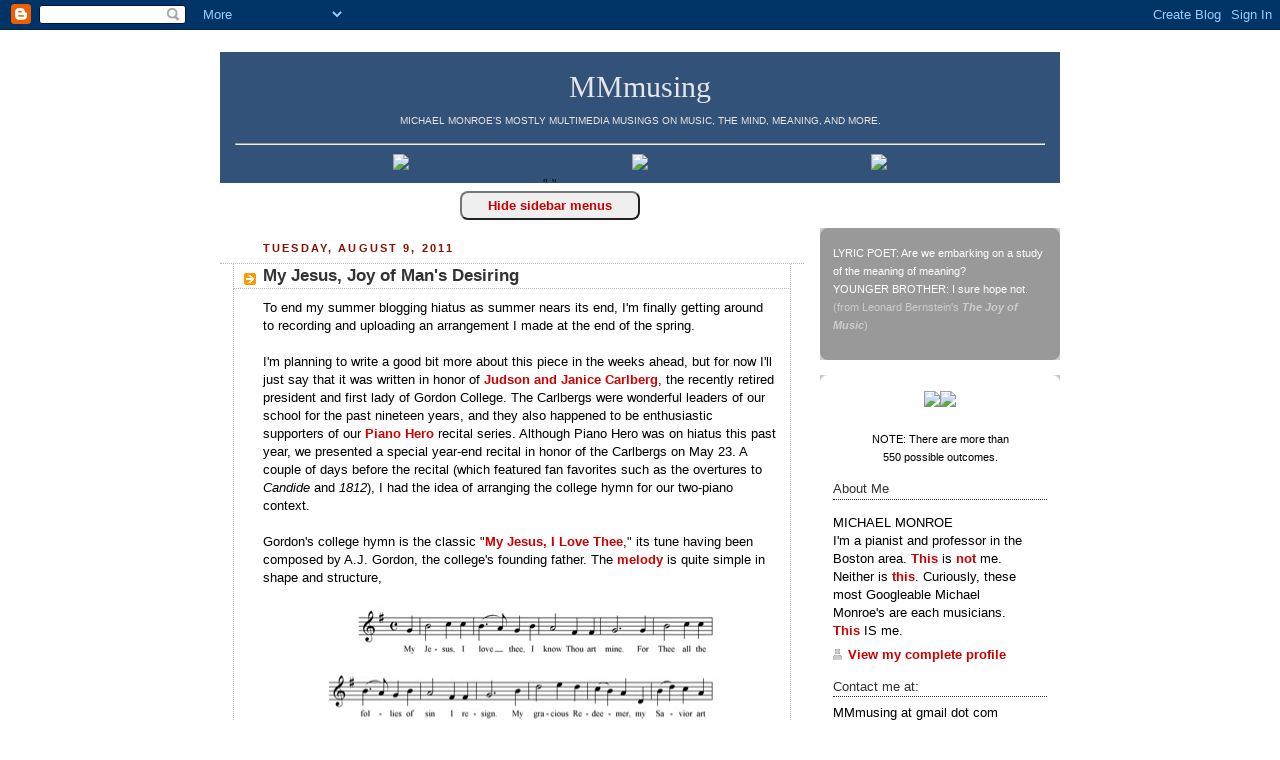

--- FILE ---
content_type: text/html; charset=UTF-8
request_url: https://mmmusing.blogspot.com/2011/08/my-jesus-joy-of-mans-desiring.html
body_size: 20656
content:
<!DOCTYPE html>
<html dir='ltr' xmlns='http://www.w3.org/1999/xhtml' xmlns:b='http://www.google.com/2005/gml/b' xmlns:data='http://www.google.com/2005/gml/data' xmlns:expr='http://www.google.com/2005/gml/expr'>
<head>
<link href='https://www.blogger.com/static/v1/widgets/55013136-widget_css_bundle.css' rel='stylesheet' type='text/css'/>
<meta content='text/html; charset=UTF-8' http-equiv='Content-Type'/>
<meta content='blogger' name='generator'/>
<link href='https://mmmusing.blogspot.com/favicon.ico' rel='icon' type='image/x-icon'/>
<link href='https://mmmusing.blogspot.com/2011/08/my-jesus-joy-of-mans-desiring.html' rel='canonical'/>
<link rel="alternate" type="application/atom+xml" title="MMmusing - Atom" href="https://mmmusing.blogspot.com/feeds/posts/default" />
<link rel="alternate" type="application/rss+xml" title="MMmusing - RSS" href="https://mmmusing.blogspot.com/feeds/posts/default?alt=rss" />
<link rel="service.post" type="application/atom+xml" title="MMmusing - Atom" href="https://www.blogger.com/feeds/367173689821897070/posts/default" />

<link rel="alternate" type="application/atom+xml" title="MMmusing - Atom" href="https://mmmusing.blogspot.com/feeds/1503910655473857586/comments/default" />
<!--Can't find substitution for tag [blog.ieCssRetrofitLinks]-->
<link href='https://blogger.googleusercontent.com/img/b/R29vZ2xl/AVvXsEiHtNNmg9Lgk_-zhwX9rLEy8sA6E8UwN-EErFO8eX81kJ7u-Gpk1X4w2y8gtWbQ-ycK4Idl2MUodlQOdQBOh3rHQ6bMboAUOQFHSPX2mjYqLUZ51Yvl45dN12TU_fQ5UXc6Wkcd2sv4Gfw/s400/gordon2.jpg' rel='image_src'/>
<meta content='https://mmmusing.blogspot.com/2011/08/my-jesus-joy-of-mans-desiring.html' property='og:url'/>
<meta content='My Jesus, Joy of Man&#39;s Desiring' property='og:title'/>
<meta content='To end my summer blogging hiatus as summer nears its end, I&#39;m finally getting around to recording and uploading an arrangement I made at the...' property='og:description'/>
<meta content='https://blogger.googleusercontent.com/img/b/R29vZ2xl/AVvXsEiHtNNmg9Lgk_-zhwX9rLEy8sA6E8UwN-EErFO8eX81kJ7u-Gpk1X4w2y8gtWbQ-ycK4Idl2MUodlQOdQBOh3rHQ6bMboAUOQFHSPX2mjYqLUZ51Yvl45dN12TU_fQ5UXc6Wkcd2sv4Gfw/w1200-h630-p-k-no-nu/gordon2.jpg' property='og:image'/>
<title>MMmusing: My Jesus, Joy of Man's Desiring</title>
<style id='page-skin-1' type='text/css'><!--
/*
-----------------------------------------------
Blogger Template Style
Name:     Rounders 2
Designer: Douglas Bowman
URL:      www.stopdesign.com
Date:     27 Feb 2004
Updated by: Blogger Team
----------------------------------------------- */
/* Variable definitions
====================
<Variable name="mainBgColor" description="Main Background Color"
type="color" default="#fff">
<Variable name="mainTextColor" description="Text Color" type="color"
default="#000">
<Variable name="postTitleColor" description="Post Title Color" type="color"
default="#333">
<Variable name="dateHeaderColor" description="Date Header Color"
type="color" default="#810">
<Variable name="borderColor" description="Post Border Color" type="color"
default="#bbb">
<Variable name="mainLinkColor" description="Link Color" type="color"
default="#b30">
<Variable name="mainVisitedLinkColor" description="Visited Link Color"
type="color" default="#c63">
<Variable name="titleBgColor" description="Page Header Background Color"
type="color" default="#710">
<Variable name="titleTextColor" description="Blog Title Color"
type="color" default="#fff">
<Variable name="topSidebarHeaderColor"
description="Top Sidebar Title Color"
type="color" default="#fff">
<Variable name="topSidebarBgColor"
description="Top Sidebar Background Color"
type="color" default="#999">
<Variable name="topSidebarTextColor" description="Top Sidebar Text Color"
type="color" default="#fff">
<Variable name="topSidebarLinkColor" description="Top Sidebar Link Color"
type="color" default="#fff">
<Variable name="topSidebarVisitedLinkColor"
description="Top Sidebar Visited Link Color"
type="color" default="#ddd">
<Variable name="bodyFont" description="Text Font" type="font"
default="normal normal 100% 'Trebuchet MS',Verdana,Arial,Sans-serif">
<Variable name="pageTitleFont" description="Blog Title Font" type="font"
default="normal bold 200% 'Trebuchet MS',Verdana,Arial,Sans-serif">
</Variable>
<Variable name="descriptionFont" description="Blog Description Font" type="font"
default="normal normal 100% 'Trebuchet MS',Verdana,Arial,Sans-serif">
<Variable name="headerFont" description="Sidebar Title Font" type="font"
default="normal  100% 'Times',Verdana,Arial,Sans-serif">
<Variable name="postTitleFont" description="Post Title Font" type="font"
default="normal bold 135% 'Trebuchet MS',Verdana,Arial,Sans-serif">
*/
body {
background:url("https://www.thedoctorinspiteofhimself.com/invent4.gif");
margin:0;
text-align:center;
line-height: 1.5em;
font:x-small Trebuchet MS, Verdana, Arial, Sans-serif;
color:#000000;
font-size/* */:/**/small;
font-size: /**/small;
}
/* Page Structure
----------------------------------------------- */
/* The images which help create rounded corners depend on the
following widths and measurements. If you want to change
these measurements, the images will also need to change.
*/
#outer-wrapper {
width:840px;
margin:0 auto;
text-align:left;
font: normal normal 100% 'Trebuchet MS',Verdana,Arial,Sans-serif;
}
#main-wrap1 {
width:585px;
float:left;
background:#ffffff url("https://www.thedoctorinspiteofhimself.com/corners_main_topMM2.png") no-repeat left bottom;
margin:15px 0 0;
padding:0 0 10px;
color:#000000;
font-size:97%;
line-height:1.5em;
word-wrap: break-word; /* fix for long text breaking sidebar float in IE */
overflow: hidden;     /* fix for long non-text content breaking IE sidebar float */
}
#main-wrap2 {
float:left;
width:100%;
background:url("https://www.thedoctorinspiteofhimself.com/corners_main_botMM2.png") no-repeat left top;
padding:10px 0 0;
}
#main {
background:url("https://www.thedoctorinspiteofhimself.com/rails_mainMM2.png") repeat-y;
padding:0;
}
#sidebar-wrap {
width:240px;
float:right;
margin:15px 0 0;
font-size:97%;
line-height:1.5em;
word-wrap: break-word; /* fix for long text breaking sidebar float in IE */
overflow: hidden;     /* fix for long non-text content breaking IE sidebar float */
}
.main .widget {
margin-top: 4px;
width: 568px;
padding: 0 13px;
}
.main .Blog {
margin: 0;
padding: 0;
width: 584px;
}
#crosscol-wrapper {
height: 30px;
display:flex;
align-items:center;
width: 420px;
left: 50%;
//margin: auto;
}
#crosscol {
height: 30px;
display:flex;
align-items:center;
width: 100%;
}
#hideme {
width: 180px;
border-radius: 8px;
padding: 5px 5px;
color: #cc0000;
font-weight: bold;
}
/* Links
----------------------------------------------- */
a:link {
color: #cc0000;
text-decoration: none;
font-weight:bold;
}
a:visited {
color: #cc0000;
text-decoration: none;
}
a:hover {
color: #cc0000;
}
a img {
border-width:0;
}
/* Blog Header
----------------------------------------------- */
#header-wrapper {
background:#32527A url("https://www.thedoctorinspiteofhimself.com/corners_cap_topMM3.gif") no-repeat left top;
margin:22px 0 0 0;
padding:8px 0 0 0;
color:#e6e6e6;
}
#header {
background:url("https://www.thedoctorinspiteofhimself.com/corners_cap_botMM3.gif") no-repeat left bottom;
padding:0 15px 8px;
}
#header h1 {
margin:0;
padding:10px 30px 5px;
line-height:1.2em;
font: normal normal 234% Georgia, Times, serif;
text-align: center;
}
#header a,
#header a:visited {
text-decoration:none;
color: #e6e6e6;
font-weight: 400;
}
#header .description {
margin:0;
padding:5px 30px 10px;
line-height:1.5em;
font: normal normal 79% Trebuchet, Trebuchet MS, Arial, sans-serif;
text-align: center;
text-transform:uppercase;
}
/* Posts
----------------------------------------------- */
h2.date-header {
margin:0 28px 0 43px;
font-size:85%;
line-height:2em;
text-transform:uppercase;
letter-spacing:.2em;
color:#881100;
}
.post {
margin:.3em 0 25px;
padding:0 13px;
border:1px dotted #bbbbbb;
border-width:1px 0;
}
.post h3 {
margin:0;
line-height:1.5em;
background:url("//www.blogblog.com/rounders2/icon_arrow.gif") no-repeat 10px .5em;
display:block;
border:1px dotted #bbbbbb;
border-width:0 1px 1px;
padding:2px 14px 2px 29px;
color: #333333;
font: normal bold 135% 'Trebuchet MS',Verdana,Arial,Sans-serif;
}
.post h3 a, .post h3 a:visited {
text-decoration:none;
color: #333333;
}
a.title-link:hover {
background-color: #bbbbbb;
color: #000000;
}
.post-body {
border:1px dotted #bbbbbb;
border-width:0 1px 1px;
border-bottom-color:#ffffff;
padding:10px 14px 1px 29px;
}
html>body .post-body {
border-bottom-width:0;
}
.post p {
margin:0 0 .75em;
}
.post-footer {
background: #eee;
margin:0;
padding:2px 14px 2px 29px;
border:1px dotted #bbbbbb;
border-width:1px;
font-size:100%;
line-height:1.5em;
color: #666;
}
.post-footer p {
margin: 0;
}
html>body .post-footer {
border-bottom-color:transparent;
}
.uncustomized-post-template .post-footer {
text-align: right;
}
.uncustomized-post-template .post-author,
.uncustomized-post-template .post-timestamp {
display: block;
float: left;
text-align:left;
margin-right: 4px;
}
.post-footer a {
color: #cc0000;
}
.post-footer a:hover {
color: #cc0000;
}
a.comment-link {
/* IE5.0/Win doesn't apply padding to inline elements,
so we hide these two declarations from it */
background/* */:/**/url("//www.blogblog.com/rounders/icon_comment.gif") no-repeat 0 45%;
padding-left:14px;
}
html>body a.comment-link {
/* Respecified, for IE5/Mac's benefit */
background:url("//www.blogblog.com/rounders2/icon_comment.gif") no-repeat 0 45%;
padding-left:14px;
}
.post img {
margin:0 0 0 0;
padding:0px;
border:0px solid #bbbbbb;
}
blockquote {
margin:.75em 0;
border:1px dotted #bbbbbb;
border-width:1px 0;
padding:5px 15px;
color: #881100;
}
.post blockquote p {
margin:.5em 0;
}
#blog-pager-newer-link {
float: left;
margin-left: 13px;
}
#blog-pager-older-link {
float: right;
margin-right: 13px;
}
#blog-pager {
text-align: center;
}
.feed-links {
clear: both;
line-height: 2.5em;
margin-left: 13px;
}
/* Comments
----------------------------------------------- */
#comments {
margin:-25px 13px 0;
border:1px dotted #bbbbbb;
border-width:0 1px 1px;
padding:20px 0 15px 0;
}
#comments h4 {
margin:0 0 10px;
padding:0 14px 2px 29px;
border-bottom:1px dotted #bbbbbb;
font-size:120%;
line-height:1.4em;
color:#333333;
}
#comments-block {
margin:0 15px 0 9px;
}
.comment-author {
background:url("//www.blogblog.com/rounders2/icon_comment.gif") no-repeat 2px .3em;
margin:.5em 0;
padding:0 0 0 20px;
font-weight:bold;
}
.comment-body {
margin:0 0 1.25em;
padding:0 0 0 20px;
}
.comment-body p {
margin:0 0 .5em;
}
.comment-footer {
margin:0 0 .5em;
padding:0 0 .75em 20px;
}
.comment-footer a:link {
color: #000000;
}
.deleted-comment {
font-style:italic;
color:gray;
}
/* Profile
----------------------------------------------- */
.profile-img {
float: left;
margin: 5px 5px 5px 0;
border: 4px solid #ffffff;
}
.profile-datablock {
margin:0 15px .5em 0;
padding-top:8px;
}
.profile-link {
background:url("//www.blogblog.com/rounders2/icon_profile.gif") no-repeat 0 .1em;
padding-left:15px;
font-weight:bold;
}
.profile-textblock {
clear: both;
margin: 0;
}
.sidebar .clear, .main .widget .clear {
clear: both;
}
#sidebartop-wrap {
background:#999999 url("//www.blogblog.com/rounders2/corners_prof_bot.gif") no-repeat left bottom;
margin:0px 0px 15px;
padding:0px 0px 10px;
color:#ffffff;
}
#sidebartop-wrap2 {
background:url("//www.blogblog.com/rounders2/corners_prof_top.gif") no-repeat left top;
padding: 10px 0 0;
margin:0;
border-width:0;
}
#sidebartop h2 {
line-height:1.5em;
color:#ffffff;
border-bottom: 1px dotted #ffffff;
margin-bottom: 0.5em;
font: normal  100% 'Trebuchet MS',Verdana,Arial,Sans-serif;
}
#sidebartop a {
color: #ffffff;
}
#sidebartop a:hover {
color: #dddddd;
}
#sidebartop a:visited {
color: #dddddd;
}
/* Sidebar Boxes
----------------------------------------------- */
.sidebar .widget {
margin:.5em 13px 1.25em;
padding:0 0px;
}
.widget-content {
margin-top: 0.5em;
}
#sidebarbottom-wrap1 {
background:#ffffff url("//www.blogblog.com/rounders2/corners_side_top.gif") no-repeat left top;
margin:0 0 15px;
padding:10px 0 0;
color: #000000;
}
#sidebarbottom-wrap2 {
background:url("//www.blogblog.com/rounders2/corners_side_bot.gif") no-repeat left bottom;
padding:0 0 8px;
}
.sidebar h2 {
margin:0;
padding:0 0 .2em;
line-height:1.5em;
font:normal  100% 'Trebuchet MS',Verdana,Arial,Sans-serif;
}
.sidebar ul {
list-style:none;
margin:0 0 1.25em;
padding:0;
}
.sidebar ul li {
background:url("//www.blogblog.com/rounders2/icon_arrow_sm.gif") no-repeat 2px .25em;
margin:0;
padding:0 0 3px 16px;
margin-bottom:3px;
border-bottom:1px dotted #bbbbbb;
line-height:1.4em;
}
.sidebar p {
margin:0 0 .6em;
}
#sidebar h2 {
color: #333333;
border-bottom: 1px dotted #333333;
}
/* Footer
----------------------------------------------- */
#footer-wrap1 {
clear:both;
margin:0 0 10px;
padding:15px 0 0;
}
#footer-wrap2 {
background:#32527A url("https://www.thedoctorinspiteofhimself.com/corners_cap_topMM3.gif") no-repeat left top;
color:#e6e6e6;
}
#footer {
background:url("https://www.thedoctorinspiteofhimself.com/corners_cap_botMM3.gif") no-repeat left bottom;
padding:8px 15px;
}
#footer hr {display:none;}
#footer p {margin:0;}
#footer a {color:#e6e6e6;}
#footer .widget-content {
margin:0;
}
/** Page structure tweaks for layout editor wireframe */
body#layout #main-wrap1,
body#layout #sidebar-wrap,
body#layout #header-wrapper {
margin-top: 0;
}
body#layout #header, body#layout #header-wrapper,
body#layout #outer-wrapper {
margin-left:0,
margin-right: 0;
padding: 0;
}
body#layout #outer-wrapper {
width: 830px;
}
body#layout #footer-wrap1 {
padding-top: 0;
}

--></style>
<style>
#aplayer {
 width: 100%;
}
</style>
<link href='https://www.blogger.com/dyn-css/authorization.css?targetBlogID=367173689821897070&amp;zx=9cf979b2-98e1-465f-becb-ce1134ad4806' media='none' onload='if(media!=&#39;all&#39;)media=&#39;all&#39;' rel='stylesheet'/><noscript><link href='https://www.blogger.com/dyn-css/authorization.css?targetBlogID=367173689821897070&amp;zx=9cf979b2-98e1-465f-becb-ce1134ad4806' rel='stylesheet'/></noscript>
<meta name='google-adsense-platform-account' content='ca-host-pub-1556223355139109'/>
<meta name='google-adsense-platform-domain' content='blogspot.com'/>

<link rel="stylesheet" href="https://fonts.googleapis.com/css2?display=swap&family=Libre+Baskerville&family=Poppins&family=Merriweather"></head>
<body>
<div class='navbar section' id='navbar'><div class='widget Navbar' data-version='1' id='Navbar1'><script type="text/javascript">
    function setAttributeOnload(object, attribute, val) {
      if(window.addEventListener) {
        window.addEventListener('load',
          function(){ object[attribute] = val; }, false);
      } else {
        window.attachEvent('onload', function(){ object[attribute] = val; });
      }
    }
  </script>
<div id="navbar-iframe-container"></div>
<script type="text/javascript" src="https://apis.google.com/js/platform.js"></script>
<script type="text/javascript">
      gapi.load("gapi.iframes:gapi.iframes.style.bubble", function() {
        if (gapi.iframes && gapi.iframes.getContext) {
          gapi.iframes.getContext().openChild({
              url: 'https://www.blogger.com/navbar/367173689821897070?po\x3d1503910655473857586\x26origin\x3dhttps://mmmusing.blogspot.com',
              where: document.getElementById("navbar-iframe-container"),
              id: "navbar-iframe"
          });
        }
      });
    </script><script type="text/javascript">
(function() {
var script = document.createElement('script');
script.type = 'text/javascript';
script.src = '//pagead2.googlesyndication.com/pagead/js/google_top_exp.js';
var head = document.getElementsByTagName('head')[0];
if (head) {
head.appendChild(script);
}})();
</script>
</div></div>
<div id='outer-wrapper'>
<div id='header-wrapper'>
<div class='header section' id='header'><div class='widget Header' data-version='1' id='Header1'>
<div id='header-inner'>
<div class='titlewrapper'>
<h1 class='title'>
<a href='https://mmmusing.blogspot.com/'>
MMmusing
</a>
</h1>
</div>
<div class='descriptionwrapper'>
<p class='description'><span>Michael Monroe's Mostly Multimedia Musings on Music, the Mind, Meaning, and more.</span></p>
</div>
<div><hr/>
<span style='font-size:85%;'><center><table background='https://www.thedoctorinspiteofhimself.com/invent5.gif'>
<tr>
<td align='center' width='235'><a href="//www.youtube.com/MMmusing"><img src='https://www.thedoctorinspiteofhimself.com/utube5.jpg'/></a></td>
<td align='center' width='235'>
<a href='https://thedoctorinspiteofhimself.com/musing/'><img src='https://www.thedoctorinspiteofhimself.com/guide.gif'/></a></td>
<td align='center' width='235'>
<a href='http://mmjukebox.blogspot.com'><img src='https://www.thedoctorinspiteofhimself.com/mmmusic10.jpg'/></a></td>
</tr></table></center></span>
</div>
</div>
</div></div>
</div>
<div id='crosscol-wrapper' style='text-align:center'>
<div class='crosscol no-items section' id='crosscol'></div>
<center>
<span>" "</span>
<a href='javascript:toggleSidebar()'><button id='hideme'>Hide sidebar menus</button></a>
</center>
</div>
<div id='main-wrap1'><div id='main-wrap2'>
<div class='main section' id='main'><div class='widget Blog' data-version='1' id='Blog1'>
<div class='blog-posts hfeed'>

          <div class="date-outer">
        
<h2 class='date-header'><span>Tuesday, August 9, 2011</span></h2>

          <div class="date-posts">
        
<div class='post-outer'>
<div class='post hentry uncustomized-post-template'>
<a name='1503910655473857586'></a>
<h3 class='post-title entry-title'>
<a href='https://mmmusing.blogspot.com/2011/08/my-jesus-joy-of-mans-desiring.html'>My Jesus, Joy of Man's Desiring</a>
</h3>
<div class='post-header-line-1'></div>
<div class='post-body entry-content'>
To end my summer blogging hiatus as summer nears its end, I'm finally getting around to recording and uploading an arrangement I made at the end of the spring.<br />
<br />
I'm planning to write a good bit more about this piece in the weeks ahead, but for now I'll just say that it was written in honor of <a href="http://www.gordon.edu/article.cfm?iArticleID=1126&amp;iReferrerPageID=1676&amp;iPrevCatID=134&amp;bLive=1" target="_blank">Judson and Janice Carlberg</a>, the recently retired president and first lady of Gordon College. The Carlbergs were wonderful leaders of our school for the past nineteen years, and they also happened to be enthusiastic supporters of our <a href="http://pianoheroes.blogspot.com/">Piano Hero</a> recital series. Although Piano Hero was on hiatus this past year, we presented a special year-end recital in honor of the Carlbergs on May 23. A couple of days before the recital (which featured fan favorites such as the overtures to <i>Candide </i>and <i>1812</i>), I had the idea of arranging the college hymn for our two-piano context.<br />
<br />
Gordon's college hymn is the classic "<a href="http://en.wikipedia.org/wiki/My_Jesus_I_Love_Thee" target="_blank">My Jesus, I Love Thee</a>," its tune having been composed by A.J. Gordon, the college's founding father. The <a href="http://thedoctorinspiteofhimself.com/monroemusic/gordon_g.mp3" target="_blank">melody</a> is quite simple in shape and structure,<br />
<br />
<div class="separator" style="clear: both; text-align: center;">
<a href="http://thedoctorinspiteofhimself.com/monroemusic/gordon_g.mp3"><img border="0" height="183" src="https://blogger.googleusercontent.com/img/b/R29vZ2xl/AVvXsEiHtNNmg9Lgk_-zhwX9rLEy8sA6E8UwN-EErFO8eX81kJ7u-Gpk1X4w2y8gtWbQ-ycK4Idl2MUodlQOdQBOh3rHQ6bMboAUOQFHSPX2mjYqLUZ51Yvl45dN12TU_fQ5UXc6Wkcd2sv4Gfw/s400/gordon2.jpg" width="400" /></a></div>
<div class="separator" style="clear: both; text-align: center;">
<br /></div>
<center>
<audio controls="controls">
<source src="http://thedoctorinspiteofhimself.com/monroemusic/gordon_g.mp3" type="audio/mpeg"></source><embed height="80px" width="150px"></embed>
Your browser does not support this audio
</audio></center>
<br />
and as I thought about it, Bach's famous "<a href="//youtu.be/6ZKGD2IIhjk" target="_blank">Jesu, Joy of Man's Desiring</a>" came to mind. Bach's flowing triplets are anything but simple, but they were designed by Bach to accompany another very simple <a href="http://www.bach-cantatas.com/Pic-CM/WerdeMunter02.jpg" target="_blank">hymn tune</a>, so I figured I might as well steal from the best.<br />
<br />
Bach's triplets are re-imagined to some degree because this new arrangement is in duple meter, whereas Bach's is in triple time. I originally tried switching Gordon's hymn into triple time, but because it has such a simple melodic profile, it tended to get lost that way. (Actually, the hymn tune Bach borrowed was originally in duple meter; you can see many versions of the tune <a href="http://www.bach-cantatas.com/CM/Werde-munter.htm" target="_blank">here</a>.) Stretching Bach's triplets from 9 to 12 per measure turned out to be a fun challenge, but I think it works, both as an extension of Bach's idea and as an accompaniment to Gordon's tune.<br />
<br />
Although I was pleased with the two-piano version, I decided to record it here with violin and piano so that the tune floats clearly above the counterpoint. (Also, I forgot to hit the record button at the premiere!) The recording itself is an unedited take from an hour or so spent in the recital hall this afternoon with my "house violinist" - having a daughter learning to play the violin is really starting to pay off! She was quite patient as I faked my way through a hybrid piano part I patched together from the two-piano score.* Some day I'll try to make a more polished version, but I think this captures the spirit of the arrangement pretty well.<br />
<div style="text-align: center;">
<br /></div>
<div>
<iframe frameborder="no" height="166" scrolling="no" src="https://w.soundcloud.com/player/?url=https%3A//api.soundcloud.com/tracks/20803087&amp;color=ff5500&amp;auto_play=false&amp;hide_related=false&amp;show_comments=true&amp;show_user=true&amp;show_reposts=false" width="100%"></iframe>

<br />
<div style="text-align: center;">
<br />
&nbsp;  <a href="http://soundcloud.com/mmmusing/my-jesus-joy-of-mans-desiring">My Jesus, Joy of Man's Desiring</a> by <a href="http://soundcloud.com/mmmusing">MMmusing</a></div>
<br /></div>
<div style="text-align: left;">
<hr />
<span class="Apple-style-span" style="color: #666666;">* Actually, the day before the May 23 Piano Hero recital, I was at church early in the morning preparing to play the 10am service. I didn't have a prelude picked out yet, I needed something in G Major, and it occurred to me that the then arrangement-in-progress would work nicely with violin. So, I called home and asked my wife to bring our house violinist along early with fiddle in hand; then, I whipped out the laptop and tossed together a very quick violin/piano version which we premiered an hour or so later. She's a pretty cool customer. (She wasn't thrilled about being asked to play on the spot, but not having to practice much seemed to make up for it. Growing up as Daughter of MMmusing is going to be an interesting experience.)</span></div>
<div style='clear: both;'></div>
</div>
<div class='post-footer'>
<script charset="utf-8" src="//feeds.feedburner.com/~s/Mmmusing?i=https://mmmusing.blogspot.com/2011/08/my-jesus-joy-of-mans-desiring.html" type="text/javascript"></script>
<div class='post-footer-line post-footer-line-1'>
<span class='post-author vcard'>
Posted by
<span class='fn'>MICHAEL MONROE</span>
</span>
<span class='post-timestamp'>
at
<a class='timestamp-link' href='https://mmmusing.blogspot.com/2011/08/my-jesus-joy-of-mans-desiring.html' rel='bookmark' title='permanent link'><abbr class='published' title='2011-08-09T23:03:00-04:00'>11:03&#8239;PM</abbr></a>
</span>
<span class='star-ratings'>
</span>
<span class='post-comment-link'>
</span>
<span class='post-backlinks post-comment-link'>
</span>
<span class='post-icons'>
<span class='item-action'>
<a href='https://www.blogger.com/email-post/367173689821897070/1503910655473857586' title='Email Post'>
<img alt="" class="icon-action" src="//www.blogger.com/img/icon18_email.gif">
</a>
</span>
</span>
</div>
<div class='post-footer-line post-footer-line-2'>
<span class='post-labels'>
</span>
</div>
<div class='post-footer-line post-footer-line-3'></div>
</div>
</div>
<div class='comments' id='comments'>
<a name='comments'></a>
<h4>No comments:</h4>
<div id='Blog1_comments-block-wrapper'>
<dl class='avatar-comment-indent' id='comments-block'>
</dl>
</div>
<p class='comment-footer'>
<a href='https://www.blogger.com/comment/fullpage/post/367173689821897070/1503910655473857586' onclick=''>Post a Comment</a>
</p>
</div>
</div>

        </div></div>
      
</div>
<div class='blog-pager' id='blog-pager'>
<span id='blog-pager-newer-link'>
<a class='blog-pager-newer-link' href='https://mmmusing.blogspot.com/2011/08/techfail-for-win.html' id='Blog1_blog-pager-newer-link' title='Newer Post'>Newer Post</a>
</span>
<span id='blog-pager-older-link'>
<a class='blog-pager-older-link' href='https://mmmusing.blogspot.com/2011/06/mozart-mashup-decoded.html' id='Blog1_blog-pager-older-link' title='Older Post'>Older Post</a>
</span>
<a class='home-link' href='https://mmmusing.blogspot.com/'>Home</a>
</div>
<div class='clear'></div>
<div class='post-feeds'>
<div class='feed-links'>
Subscribe to:
<a class='feed-link' href='https://mmmusing.blogspot.com/feeds/1503910655473857586/comments/default' target='_blank' type='application/atom+xml'>Post Comments (Atom)</a>
</div>
</div>
</div></div>
</div></div>
<div id='sidebar-wrap'>
<div id='sidebartop-wrap'><div id='sidebartop-wrap2'>
<div class='sidebar section' id='sidebartop'><div class='widget Text' data-version='1' id='Text1'>
<div class='widget-content'>
<span style="color:#ffffff;"><small>LYRIC POET: Are we embarking on a study of the meaning of meaning?</small><br/></span><small><span style="color:#ffffff;">YOUNGER BROTHER: I sure hope not.<br/></span><smallest><span style="color:#cccccc;">(from Leonard Bernstein's </span><a href="http://www.amazon.com/Joy-Music-Leonard-Bernstein/dp/1574671049/ref=pd_bbs_sr_1?ie=UTF8&amp;s=books&amp;qid=1195936848&amp;sr=1-1"><em><span style="color:#cccccc;">The Joy of Music</span></em></a><span style="color:#cccccc;">)</span></smallest></small><br/>
</div>
<div class='clear'></div>
</div></div>
</div></div>
<div id='sidebarbottom-wrap1'><div id='sidebarbottom-wrap2'>
<div class='sidebar section' id='sidebar'><div class='widget HTML' data-version='1' id='HTML3'>
<div class='widget-content'>
<script language="JavaScript">



<!-- Begin
function go_to(url) {
window.location=url;
}
function rand_link() {
var a;
a = 1+Math.round(Math.random()*694);  
if (a==1) go_to("http://michaelmonroe.blogspot.com/2007/05/jude.html");
if (a==2) go_to("http://michaelmonroe.blogspot.com/2007/05/annie.html");
if (a==3) go_to("http://michaelmonroe.blogspot.com/2007/05/nessun.html");
if (a==4) go_to("http://michaelmonroe.blogspot.com/2007/05/piaf.html");
if (a==5) go_to("http://michaelmonroe.blogspot.com/2007/05/sacre.html");
if (a==6) go_to("http://michaelmonroe.blogspot.com/2007/05/rosen.html");
if (a==7) go_to("http://michaelmonroe.blogspot.com/2007/05/tipo.html");
if (a==8) go_to("http://michaelmonroe.blogspot.com/2007/05/found.html");
if (a==9) go_to("http://michaelmonroe.blogspot.com/2007/05/bigtop.html");
if (a==10) go_to("http://michaelmonroe.blogspot.com/2007/05/chopin.html");
if (a==11) go_to("http://michaelmonroe.blogspot.com/2007/05/russe.html");
if (a==12) go_to("http://michaelmonroe.blogspot.com/2007/05/1791.html");
if (a==13) go_to("http://michaelmonroe.blogspot.com/2007/05/josh.html");
if (a==14) go_to("http://michaelmonroe.blogspot.com/2007/05/gould.html");
if (a==15) go_to("http://michaelmonroe.blogspot.com/2007/05/norm.html");
if (a==16) go_to("http://michaelmonroe.blogspot.com/2007/05/vienna.html");
if (a==17) go_to("http://michaelmonroe.blogspot.com/2007/05/joyce.html");
if (a==18) go_to("http://michaelmonroe.blogspot.com/2007/05/yest.html");
if (a==19) go_to("http://michaelmonroe.blogspot.com/2007/05/strauss.html");
if (a==20) go_to("http://michaelmonroe.blogspot.com/2007/05/super.html");
if (a==21) go_to("http://michaelmonroe.blogspot.com/2007/05/lob.html");
if (a==22) go_to("http://michaelmonroe.blogspot.com/2007/05/char.html");
if (a==23) go_to("http://michaelmonroe.blogspot.com/2007/05/beeth.html");
if (a==24) go_to("http://michaelmonroe.blogspot.com/2007/05/sully.html");
if (a==25) go_to("http://michaelmonroe.blogspot.com/2007/05/vivaldi.html");
if (a==26) go_to("http://michaelmonroe.blogspot.com/2007/05/april.html");
if (a==27) go_to("http://michaelmonroe.blogspot.com/2007/05/378.html");
if (a==28) go_to("http://michaelmonroe.blogspot.com/2007/05/fairest.html");
if (a==29) go_to("http://michaelmonroe.blogspot.com/2007/05/franck.html");
if (a==30) go_to("http://michaelmonroe.blogspot.com/2007/05/rhap.html");
if (a==31) go_to("http://michaelmonroe.blogspot.com/2007/05/letter.html");
if (a==32) go_to("http://michaelmonroe.blogspot.com/2007/05/odear.html");
if (a==33) go_to("http://michaelmonroe.blogspot.com/2007/05/pedal1.html");
if (a==34) go_to("http://michaelmonroe.blogspot.com/2007/05/pedal2.html");
if (a==35) go_to("http://michaelmonroe.blogspot.com/2007/05/pedal3.html");
if (a==36) go_to("http://michaelmonroe.blogspot.com/2008/03/12comps.html");
if (a==37) go_to("http://michaelmonroe.blogspot.com/2007/05/mad.html");
if (a==38) go_to("http://michaelmonroe.blogspot.com/2007/05/jude.html");
if (a==39) go_to("http://michaelmonroe.blogspot.com/2007/05/annie.html");
if (a==40) go_to("http://michaelmonroe.blogspot.com/2007/05/nessun.html");
if (a==41) go_to("http://michaelmonroe.blogspot.com/2007/05/rosen.html");
if (a==42) go_to("http://michaelmonroe.blogspot.com/2007/05/tipo.html");
if (a==43) go_to("http://michaelmonroe.blogspot.com/2007/05/found.html");
if (a==44) go_to("http://michaelmonroe.blogspot.com/2007/05/bigtop.html");
if (a==45) go_to("http://michaelmonroe.blogspot.com/2007/05/chopin.html");
if (a==46) go_to("http://michaelmonroe.blogspot.com/2007/05/russe.html");
if (a==47) go_to("http://michaelmonroe.blogspot.com/2007/05/1791.html");
if (a==48) go_to("http://michaelmonroe.blogspot.com/2007/05/josh.html");
if (a==49) go_to("http://michaelmonroe.blogspot.com/2007/05/gould.html");
if (a==50) go_to("http://michaelmonroe.blogspot.com/2007/05/norm.html");
if (a==51) go_to("http://michaelmonroe.blogspot.com/2007/05/vienna.html");
if (a==52) go_to("http://michaelmonroe.blogspot.com/2007/05/joyce.html");
if (a==53) go_to("http://michaelmonroe.blogspot.com/2007/05/yest.html");
if (a==54) go_to("http://michaelmonroe.blogspot.com/2007/05/pedal1.html");
if (a==55) go_to("http://michaelmonroe.blogspot.com/2007/05/pedal2.html");
if (a==56) go_to("http://michaelmonroe.blogspot.com/2007/05/pedal3.html");
if (a==57) go_to("http://michaelmonroe.blogspot.com/2008/03/12comps.html");
if (a==58) go_to("http://michaelmonroe.blogspot.com/2007/05/mad.html");
if (a==59) go_to("http://michaelmonroe.blogspot.com/2008/03/12comps.html");
if (a==60) go_to("http://michaelmonroe.blogspot.com/2007/05/jason.html");
if (a==61) go_to("http://michaelmonroe.blogspot.com/2007/05/yest.html");
if (a==62) go_to("http://michaelmonroe.blogspot.com/2007/05/jason.html");
if (a==63) go_to("http://michaelmonroe.blogspot.com/2007/05/surprise.html");
if (a==64) go_to("http://michaelmonroe.blogspot.com/2007/05/surprise.html");
if (a==65) go_to("http://michaelmonroe.blogspot.com/2007/05/infinite.html");
if (a==66) go_to("http://michaelmonroe.blogspot.com/2007/05/infinite.html");
if (a==67) go_to("http://www.thedoctorinspiteofhimself.com/mmfigped.html");
if (a==68) go_to("http://www.thedoctorinspiteofhimself.com/mmfigped.html");
if (a==69) go_to("http://michaelmonroe.blogspot.com/2007/05/gigue.html");
if (a==71) go_to("http://michaelmonroe.blogspot.com/2007/05/gigue.html");
if (a==72) go_to("http://michaelmonroe.blogspot.com/2007/07/simpstrav.html");
if (a==73) go_to("http://michaelmonroe.blogspot.com/2007/07/simpstrav.html");
if (a==74) go_to("http://michaelmonroe.blogspot.com/2007/07/simpbach.html");
if (a==75) go_to("http://michaelmonroe.blogspot.com/2007/07/simpbach.html");
if (a==76) go_to("http://michaelmonroe.blogspot.com/2007/07/simpmoz.html");
if (a==77) go_to("http://michaelmonroe.blogspot.com/2007/07/simpmoz.html");
if (a==78) go_to("http://michaelmonroe.blogspot.com/2007/07/simpme.html");
if (a==79) go_to("http://michaelmonroe.blogspot.com/2007/07/simpme.html");
if (a==80) go_to("http://michaelmonroe.blogspot.com/2007/07/bikin.html");
if (a==81) go_to("http://michaelmonroe.blogspot.com/2007/07/bikin.html");
if (a==82) go_to("http://michaelmonroe.blogspot.com/2007/07/simpstrav3.html");
if (a==83) go_to("http://michaelmonroe.blogspot.com/2007/07/simpstrav3.html");
if (a==84) go_to("http://michaelmonroe.blogspot.com/2007/07/3comp1.html");
if (a==85) go_to("http://michaelmonroe.blogspot.com/2007/07/3comp1.html");
if (a==86) go_to("http://michaelmonroe.blogspot.com/2007/07/3comp.html");
if (a==87) go_to("http://michaelmonroe.blogspot.com/2007/07/3comp.html");
if (a==88) go_to("http://michaelmonroe.blogspot.com/2007/07/simpsons01.html");
if (a==89) go_to("http://michaelmonroe.blogspot.com/2007/07/simpsons02.html");
if (a==90) go_to("http://michaelmonroe.blogspot.com/2007/07/simpsons03.html");
if (a==91) go_to("http://michaelmonroe.blogspot.com/2007/07/simpsons04.html");
if (a==92) go_to("http://michaelmonroe.blogspot.com/2007/07/stravclass.html");
if (a==93) go_to("http://michaelmonroe.blogspot.com/2007/07/stravclass.html");
if (a==94) go_to("http://michaelmonroe.blogspot.com/2007/07/stravclass2.html");
if (a==95) go_to("http://michaelmonroe.blogspot.com/2007/07/stravclass2.html");
if (a==96) go_to("http://michaelmonroe.blogspot.com/2007/07/stravbeat.html");
if (a==97) go_to("http://michaelmonroe.blogspot.com/2007/07/stravbeat.html");
if (a==98) go_to("http://michaelmonroe.blogspot.com/2007/07/hammer150.html");
if (a==99) go_to("http://michaelmonroe.blogspot.com/2007/07/hammer150.html");
if (a==100) go_to("http://michaelmonroe.blogspot.com/2007/08/ives90.html");
if (a==101) go_to("http://michaelmonroe.blogspot.com/2007/08/mennen.html");
if (a==102) go_to("http://michaelmonroe.blogspot.com/2007/08/poul2.html");
if (a==103) go_to("http://michaelmonroe.blogspot.com/2007/08/food.html");
if (a==104) go_to("http://michaelmonroe.blogspot.com/2007/08/mendvc2.html");
if (a==105) go_to("http://michaelmonroe.blogspot.com/2007/08/idont.html");
if (a==106) go_to("http://michaelmonroe.blogspot.com/2007/08/hatto.html");
if (a==107) go_to("http://michaelmonroe.blogspot.com/2007/08/hatto.html");
if (a==108) go_to("http://michaelmonroe.blogspot.com/2007/08/bell.html");
if (a==109) go_to("http://michaelmonroe.blogspot.com/2007/08/bell.html");
if (a==110) go_to("http://michaelmonroe.blogspot.com/2007/08/still.html");
if (a==111) go_to("http://michaelmonroe.blogspot.com/2007/08/still.html");
if (a==112) go_to("http://michaelmonroe.blogspot.com/2007/09/budd.html");
if (a==113) go_to("http://michaelmonroe.blogspot.com/2007/09/budd.html");
if (a==114) go_to("http://michaelmonroe.blogspot.com/2007/09/maydance.html");
if (a==115) go_to("http://michaelmonroe.blogspot.com/2007/09/maydance.html");
if (a==116) go_to("http://michaelmonroe.blogspot.com/2007/09/jetsons.html");
if (a==117) go_to("http://michaelmonroe.blogspot.com/2007/09/jetsons.html");
if (a==118) go_to("http://michaelmonroe.blogspot.com/2007/11/yegue.html");
if (a==119) go_to("http://michaelmonroe.blogspot.com/2007/11/yegue.html");
if (a==120) go_to("http://michaelmonroe.blogspot.com/2007/11/ezk545.html");
if (a==121) go_to("http://michaelmonroe.blogspot.com/2007/11/ezk545.html");
if (a==122) go_to("http://michaelmonroe.blogspot.com/2007/12/donmet.html");
if (a==123) go_to("http://michaelmonroe.blogspot.com/2007/12/donmet.html");
if (a==124) go_to("http://michaelmonroe.blogspot.com/2007/12/mendy.html");
if (a==125) go_to("http://michaelmonroe.blogspot.com/2007/12/mendy.html");
if (a==126) go_to("http://michaelmonroe.blogspot.com/2007/12/medley.html");
if (a==127) go_to("http://michaelmonroe.blogspot.com/2007/12/medley.html");
if (a==128) go_to("http://michaelmonroe.blogspot.com/2008/03/found2.html");
if (a==129) go_to("http://michaelmonroe.blogspot.com/2008/03/found2.html");
if (a==130) go_to("http://michaelmonroe.blogspot.com/2008/03/beirut.html");
if (a==131) go_to("http://michaelmonroe.blogspot.com/2008/03/beirut.html");
if (a==132) go_to("http://michaelmonroe.blogspot.com/2007/12/pwolf.html");
if (a==133) go_to("http://michaelmonroe.blogspot.com/2007/12/pwolf.html");
if (a==134) go_to("http://michaelmonroe.blogspot.com/2008/03/carol.html");
if (a==135) go_to("http://michaelmonroe.blogspot.com/2008/03/carol.html");
if (a==136) go_to("http://michaelmonroe.blogspot.com/2008/03/12comps.html");
if (a==137) go_to("http://michaelmonroe.blogspot.com/2008/03/12comps.html");
if (a==138) go_to("http://michaelmonroe.blogspot.com/2008/03/modcan.html");
if (a==139) go_to("http://michaelmonroe.blogspot.com/2008/03/modcan.html");
if (a==140) go_to("http://michaelmonroe.blogspot.com/2008/03/swanloop.html");
if (a==141) go_to("http://michaelmonroe.blogspot.com/2008/03/swanloop.html");
if (a==142) go_to("http://michaelmonroe.blogspot.com/2008/03/vivaldi.html");
if (a==143) go_to("http://michaelmonroe.blogspot.com/2008/03/vivaldi.html");
if (a==144) go_to("http://michaelmonroe.blogspot.com/2008/03/rachovsky.html");
if (a==145) go_to("http://michaelmonroe.blogspot.com/2008/03/rachovsky.html");
if (a==146) go_to("http://michaelmonroe.blogspot.com/2007/12/merry.html");
if (a==147) go_to("http://michaelmonroe.blogspot.com/2007/12/merry.html");
if (a==148) go_to("http://michaelmonroe.blogspot.com/2008/11/mondnachts.html");
if (a==149) go_to("http://michaelmonroe.blogspot.com/2008/11/lbwebern.html");
if (a==150) go_to("http://michaelmonroe.blogspot.com/2008/11/tagscues.html");
if (a==151) go_to("http://michaelmonroe.blogspot.com/2008/11/drkaraoke01.html");
if (a==152) go_to("http://michaelmonroe.blogspot.com/2008/11/drkaraoke02.html");
if (a==153) go_to("http://michaelmonroe.blogspot.com/2008/11/drkaraoke03.html");
if (a==154) go_to("http://michaelmonroe.blogspot.com/2008/11/drkaraoke04.html");
if (a==155) go_to("http://michaelmonroe.blogspot.com/2008/11/drkaraoke05.html");
if (a==156) go_to("http://michaelmonroe.blogspot.com/2008/11/drkaraoke06.html");
if (a==157) go_to("http://michaelmonroe.blogspot.com/2008/11/manny.html");
if (a==158) go_to("http://michaelmonroe.blogspot.com/2008/11/hogwarts.html");
if (a==159) go_to("http://michaelmonroe.blogspot.com/2008/11/carrousel.html");
if (a==160) go_to("http://michaelmonroe.blogspot.com/2008/11/bachigram.html");
if (a==161) go_to("http://michaelmonroe.blogspot.com/2008/11/crabcanon.html");
if (a==162) go_to("http://michaelmonroe.blogspot.com/2008/11/pbride.html");
if (a==163) go_to("http://michaelmonroe.blogspot.com/2008/11/bachface.html");
if (a==164) go_to("http://michaelmonroe.blogspot.com/2008/11/pianoman.html");
if (a==165) go_to("http://michaelmonroe.blogspot.com/2008/11/salieri.html");
if (a==166) go_to("http://michaelmonroe.blogspot.com/2008/11/violy.html");
if (a==167) go_to("http://michaelmonroe.blogspot.com/2008/11/rivinus.html");
if (a==168) go_to("http://michaelmonroe.blogspot.com/2008/11/me.html");
if (a==169) go_to("http://michaelmonroe.blogspot.com/2008/11/thief.html");
if (a==170) go_to("http://michaelmonroe.blogspot.com/2008/11/demdav.html");
if (a==171) go_to("http://michaelmonroe.blogspot.com/2008/11/foul.html");
if (a==172) go_to("http://michaelmonroe.blogspot.com/2008/11/mustgo.html");
if (a==173) go_to("http://michaelmonroe.blogspot.com/2008/11/wordle01.html");
if (a==174) go_to("http://michaelmonroe.blogspot.com/2008/11/wordle02.html");
if (a==175) go_to("http://michaelmonroe.blogspot.com/2008/11/wordle03.html");
if (a==176) go_to("http://michaelmonroe.blogspot.com/2008/11/wordle04.html");
if (a==177) go_to("http://michaelmonroe.blogspot.com/2008/11/wordle05.html");
if (a==178) go_to("http://michaelmonroe.blogspot.com/2008/11/wordle06.html");
if (a==179) go_to("http://michaelmonroe.blogspot.com/2008/11/wordle07.html");
if (a==180) go_to("http://michaelmonroe.blogspot.com/2008/11/shepheart.html");
if (a==181) go_to("http://michaelmonroe.blogspot.com/2008/11/hearts.html");
if (a==182) go_to("http://michaelmonroe.blogspot.com/2008/11/sws01.html");
if (a==183) go_to("http://michaelmonroe.blogspot.com/2008/11/sws02.html");
if (a==184) go_to("http://michaelmonroe.blogspot.com/2008/11/sws03.html");
if (a==185) go_to("http://michaelmonroe.blogspot.com/2008/11/sws04.html");
if (a==186) go_to("http://michaelmonroe.blogspot.com/2008/11/sws05.html");
if (a==187) go_to("http://michaelmonroe.blogspot.com/2008/11/sws06.html");
if (a==188) go_to("http://michaelmonroe.blogspot.com/2008/11/colibri.html");
if (a==189) go_to("http://michaelmonroe.blogspot.com/2008/11/canomation.html");
if (a==190) go_to("http://michaelmonroe.blogspot.com/2008/11/bachanim.html");
if (a==191) go_to("http://michaelmonroe.blogspot.com/2008/11/zing.html");
if (a==192) go_to("http://michaelmonroe.blogspot.com/2008/11/coaster.html");
if (a==193) go_to("http://michaelmonroe.blogspot.com/2008/11/bachwig.html");
if (a==200) go_to("http://michaelmonroe.blogspot.com/2008/11/mondnachts.html");
if (a==201) go_to("http://michaelmonroe.blogspot.com/2008/11/lbwebern.html");
if (a==202) go_to("http://michaelmonroe.blogspot.com/2008/11/tagscues.html");
if (a==203) go_to("http://michaelmonroe.blogspot.com/2008/11/drkaraoke01.html");
if (a==204) go_to("http://michaelmonroe.blogspot.com/2008/11/drkaraoke02.html");
if (a==205) go_to("http://michaelmonroe.blogspot.com/2008/11/drkaraoke03.html");
if (a==206) go_to("http://michaelmonroe.blogspot.com/2008/11/drkaraoke04.html");
if (a==207) go_to("http://michaelmonroe.blogspot.com/2008/11/drkaraoke05.html");
if (a==208) go_to("http://michaelmonroe.blogspot.com/2008/11/drkaraoke06.html");
if (a==209) go_to("http://michaelmonroe.blogspot.com/2008/11/manny.html");
if (a==210) go_to("http://michaelmonroe.blogspot.com/2008/11/hogwarts.html");
if (a==211) go_to("http://michaelmonroe.blogspot.com/2008/11/carrousel.html");
if (a==212) go_to("http://michaelmonroe.blogspot.com/2008/11/bachigram.html");
if (a==213) go_to("http://michaelmonroe.blogspot.com/2008/11/crabcanon.html");
if (a==214) go_to("http://michaelmonroe.blogspot.com/2008/11/pbride.html");
if (a==215) go_to("http://michaelmonroe.blogspot.com/2008/11/bachface.html");
if (a==216) go_to("http://michaelmonroe.blogspot.com/2008/11/pianoman.html");
if (a==217) go_to("http://michaelmonroe.blogspot.com/2008/11/salieri.html");
if (a==218) go_to("http://michaelmonroe.blogspot.com/2008/11/violy.html");
if (a==219) go_to("http://michaelmonroe.blogspot.com/2008/11/rivinus.html");
if (a==220) go_to("http://michaelmonroe.blogspot.com/2008/11/me.html");
if (a==221) go_to("http://michaelmonroe.blogspot.com/2008/11/thief.html");
if (a==222) go_to("http://michaelmonroe.blogspot.com/2008/11/demdav.html");
if (a==223) go_to("http://michaelmonroe.blogspot.com/2008/11/foul.html");
if (a==224) go_to("http://michaelmonroe.blogspot.com/2008/11/mustgo.html");
if (a==225) go_to("http://michaelmonroe.blogspot.com/2008/11/wordle01.html");
if (a==226) go_to("http://michaelmonroe.blogspot.com/2008/11/wordle02.html");
if (a==227) go_to("http://michaelmonroe.blogspot.com/2008/11/wordle03.html");
if (a==228) go_to("http://michaelmonroe.blogspot.com/2008/11/wordle04.html");
if (a==229) go_to("http://michaelmonroe.blogspot.com/2008/11/wordle05.html");
if (a==230) go_to("http://michaelmonroe.blogspot.com/2008/11/wordle06.html");
if (a==231) go_to("http://michaelmonroe.blogspot.com/2008/11/wordle07.html");
if (a==232) go_to("http://michaelmonroe.blogspot.com/2008/11/shepheart.html");
if (a==233) go_to("http://michaelmonroe.blogspot.com/2008/11/hearts.html");
if (a==234) go_to("http://michaelmonroe.blogspot.com/2008/11/sws01.html");
if (a==235) go_to("http://michaelmonroe.blogspot.com/2008/11/sws02.html");
if (a==236) go_to("http://michaelmonroe.blogspot.com/2008/11/sws03.html");
if (a==237) go_to("http://michaelmonroe.blogspot.com/2008/11/sws04.html");
if (a==238) go_to("http://michaelmonroe.blogspot.com/2008/11/sws05.html");
if (a==239) go_to("http://michaelmonroe.blogspot.com/2008/11/sws06.html");
if (a==194) go_to("http://michaelmonroe.blogspot.com/2008/11/colibri.html");
if (a==195) go_to("http://michaelmonroe.blogspot.com/2008/11/canomation.html");
if (a==196) go_to("http://michaelmonroe.blogspot.com/2008/11/bachanim.html");
if (a==197) go_to("http://michaelmonroe.blogspot.com/2008/11/zing.html");
if (a==198) go_to("http://michaelmonroe.blogspot.com/2008/11/coaster.html");
if (a==199) go_to("http://michaelmonroe.blogspot.com/2008/11/bachwig.html");
if (a==240) go_to("http://michaelmonroe.blogspot.com/2009/11/mayberry.html");
if (a==241) go_to("http://michaelmonroe.blogspot.com/2009/11/riteapp.html");
if (a==242) go_to("http://michaelmonroe.blogspot.com/2009/11/pianohero2.html");
if (a==243) go_to("http://michaelmonroe.blogspot.com/2009/11/pianohero3.html");
if (a==244) go_to("http://michaelmonroe.blogspot.com/2009/11/pianohero4.html");
if (a==245) go_to("http://michaelmonroe.blogspot.com/2009/11/canon2tempi.html");
if (a==246) go_to("http://michaelmonroe.blogspot.com/2009/11/canon2tempi2.html");
if (a==247) go_to("http://michaelmonroe.blogspot.com/2009/11/musecast.html");
if (a==248) go_to("http://michaelmonroe.blogspot.com/2009/11/stravrag.html");
if (a==249) go_to("http://michaelmonroe.blogspot.com/2009/11/campanella.html");
if (a==250) go_to("http://michaelmonroe.blogspot.com/2009/11/lastroses.html");
if (a==251) go_to("http://michaelmonroe.blogspot.com/2009/11/funeralghosts.html");
if (a==252) go_to("http://michaelmonroe.blogspot.com/2009/11/mendland.html");
if (a==253) go_to("http://michaelmonroe.blogspot.com/2009/11/1812.html");
if (a==254) go_to("http://michaelmonroe.blogspot.com/2009/11/peterman1.html");
if (a==255) go_to("http://michaelmonroe.blogspot.com/2009/11/peterman2.html");
if (a==256) go_to("http://michaelmonroe.blogspot.com/2009/11/heroposter1.html");
if (a==257) go_to("http://michaelmonroe.blogspot.com/2009/11/heroposter2.html");
if (a==258) go_to("http://michaelmonroe.blogspot.com/2009/11/gouldsolo.html");
if (a==259) go_to("http://michaelmonroe.blogspot.com/2009/11/googlevinsky.html");
if (a==260) go_to("http://michaelmonroe.blogspot.com/2009/11/operaplots.html");
if (a==261) go_to("http://michaelmonroe.blogspot.com/2009/11/seinfeld.html");
if (a==262) go_to("http://michaelmonroe.blogspot.com/2009/11/brahms4.html");
if (a==263) go_to("http://michaelmonroe.blogspot.com/2009/11/plusminus.html");
if (a==264) go_to("http://michaelmonroe.blogspot.com/2009/11/mayberry.html");
if (a==265) go_to("http://michaelmonroe.blogspot.com/2009/11/riteapp.html");
if (a==266) go_to("http://michaelmonroe.blogspot.com/2009/11/pianohero2.html");
if (a==267) go_to("http://michaelmonroe.blogspot.com/2009/11/pianohero3.html");
if (a==268) go_to("http://michaelmonroe.blogspot.com/2009/11/pianohero4.html");
if (a==269) go_to("http://michaelmonroe.blogspot.com/2009/11/canon2tempi.html");
if (a==270) go_to("http://michaelmonroe.blogspot.com/2009/11/canon2tempi2.html");
if (a==271) go_to("http://michaelmonroe.blogspot.com/2009/11/musecast.html");
if (a==272) go_to("http://michaelmonroe.blogspot.com/2009/11/stravrag.html");
if (a==273) go_to("http://michaelmonroe.blogspot.com/2009/11/campanella.html");
if (a==274) go_to("http://michaelmonroe.blogspot.com/2009/11/lastroses.html");
if (a==275) go_to("http://michaelmonroe.blogspot.com/2009/11/funeralghosts.html");
if (a==276) go_to("http://michaelmonroe.blogspot.com/2009/11/mendland.html");
if (a==277) go_to("http://michaelmonroe.blogspot.com/2009/11/1812.html");
if (a==278) go_to("http://michaelmonroe.blogspot.com/2009/11/peterman1.html");
if (a==279) go_to("http://michaelmonroe.blogspot.com/2009/11/peterman2.html");
if (a==280) go_to("http://michaelmonroe.blogspot.com/2009/11/heroposter1.html");
if (a==281) go_to("http://michaelmonroe.blogspot.com/2009/11/heroposter2.html");
if (a==282) go_to("http://michaelmonroe.blogspot.com/2009/11/gouldsolo.html");
if (a==283) go_to("http://michaelmonroe.blogspot.com/2009/11/googlevinsky.html");
if (a==284) go_to("http://michaelmonroe.blogspot.com/2009/11/operaplots.html");
if (a==285) go_to("http://michaelmonroe.blogspot.com/2009/11/seinfeld.html");
if (a==286) go_to("http://michaelmonroe.blogspot.com/2009/11/brahms4.html");
if (a==287) go_to("http://michaelmonroe.blogspot.com/2009/11/plusminus.html");
if (a==288) go_to("http://michaelmonroe.blogspot.com/2009/11/bachgminor.html");
if (a==289) go_to("http://michaelmonroe.blogspot.com/2009/11/schumbertmann.html");
if (a==290) go_to("http://michaelmonroe.blogspot.com/2009/11/ringo.html");
if (a==291) go_to("http://michaelmonroe.blogspot.com/2009/11/bachgminor.html");
if (a==292) go_to("http://michaelmonroe.blogspot.com/2009/11/schumbertmann.html");
if (a==293) go_to("http://michaelmonroe.blogspot.com/2009/11/ringo.html");
if (a==294) go_to("http://michaelmonroe.blogspot.com/2010/12/coupz01.html");
if (a==295) go_to("http://michaelmonroe.blogspot.com/2010/12/coupz02.html");
if (a==296) go_to("http://michaelmonroe.blogspot.com/2010/12/octaves08.html");
if (a==297) go_to("http://michaelmonroe.blogspot.com/2010/12/octaves16.html");
if (a==298) go_to("http://michaelmonroe.blogspot.com/2010/12/briters.html");
if (a==299) go_to("http://michaelmonroe.blogspot.com/2010/12/bachduet.html");
if (a==300) go_to("http://michaelmonroe.blogspot.com/2010/12/toddler.html");
if (a==301) go_to("http://michaelmonroe.blogspot.com/2010/12/flutetrail.html");
if (a==302) go_to("http://michaelmonroe.blogspot.com/2010/12/flutetrail02.html");
if (a==303) go_to("http://michaelmonroe.blogspot.com/2010/12/flutetrail03.html");
if (a==304) go_to("http://michaelmonroe.blogspot.com/2010/12/eleven.html");
if (a==305) go_to("http://michaelmonroe.blogspot.com/2010/12/marine.html");
if (a==306) go_to("http://michaelmonroe.blogspot.com/2010/12/frost.html");
if (a==307) go_to("http://michaelmonroe.blogspot.com/2010/12/salsa.html");
if (a==308) go_to("http://michaelmonroe.blogspot.com/2010/12/courantes.html");
if (a==309) go_to("http://michaelmonroe.blogspot.com/2010/12/chestnuts.html");
if (a==310) go_to("http://michaelmonroe.blogspot.com/2010/12/sleigh.html");
if (a==311) go_to("http://michaelmonroe.blogspot.com/2010/12/coupz01.html");
if (a==312) go_to("http://michaelmonroe.blogspot.com/2010/12/coupz02.html");
if (a==313) go_to("http://michaelmonroe.blogspot.com/2010/12/octaves08.html");
if (a==314) go_to("http://michaelmonroe.blogspot.com/2010/12/octaves16.html");
if (a==315) go_to("http://michaelmonroe.blogspot.com/2010/12/briters.html");
if (a==316) go_to("http://michaelmonroe.blogspot.com/2010/12/bachduet.html");
if (a==317) go_to("http://michaelmonroe.blogspot.com/2010/12/toddler.html");
if (a==318) go_to("http://michaelmonroe.blogspot.com/2010/12/flutetrail.html");
if (a==319) go_to("http://michaelmonroe.blogspot.com/2010/12/flutetrail02.html");
if (a==320) go_to("http://michaelmonroe.blogspot.com/2010/12/flutetrail03.html");
if (a==321) go_to("http://michaelmonroe.blogspot.com/2010/12/eleven.html");
if (a==322) go_to("http://michaelmonroe.blogspot.com/2010/12/marine.html");
if (a==323) go_to("http://michaelmonroe.blogspot.com/2010/12/frost.html");
if (a==324) go_to("http://michaelmonroe.blogspot.com/2010/12/salsa.html");
if (a==325) go_to("http://michaelmonroe.blogspot.com/2010/12/courantes.html");
if (a==326) go_to("http://michaelmonroe.blogspot.com/2010/12/chestnuts.html");
if (a==327) go_to("http://michaelmonroe.blogspot.com/2010/12/sleigh.html");
if (a==328) go_to("http://michaelmonroe.blogspot.com/2010/12/histives.html");
if (a==329) go_to("http://michaelmonroe.blogspot.com/2010/12/histives.html");
if (a==330) go_to("http://michaelmonroe.blogspot.com/2010/12/histarn.html");
if (a==331) go_to("http://michaelmonroe.blogspot.com/2010/12/histarn.html");
if (a==332) go_to("http://michaelmonroe.blogspot.com/2010/12/histglass.html");
if (a==333) go_to("http://michaelmonroe.blogspot.com/2010/12/histglass.html");
if (a==334) go_to("http://michaelmonroe.blogspot.com/2010/12/shosty.html");
if (a==335) go_to("http://michaelmonroe.blogspot.com/2010/12/shosty.html");
if (a==336) go_to("http://michaelmonroe.blogspot.com/2011/06/moontale.html");
if (a==337) go_to("http://michaelmonroe.blogspot.com/2011/06/moontale.html");
if (a==338) go_to("http://michaelmonroe.blogspot.com/2011/06/pierrot.html");
if (a==339) go_to("http://michaelmonroe.blogspot.com/2011/06/bacheus.html");
if (a==340) go_to("http://michaelmonroe.blogspot.com/2011/06/christlag.html");
if (a==341) go_to("http://michaelmonroe.blogspot.com/2011/06/mendsinf.html");
if (a==342) go_to("http://michaelmonroe.blogspot.com/2011/06/inc.html");
if (a==343) go_to("http://michaelmonroe.blogspot.com/2011/06/brahmsax.html");
if (a==344) go_to("http://michaelmonroe.blogspot.com/2011/06/pirates.html");
if (a==345) go_to("http://michaelmonroe.blogspot.com/2011/06/violasync.html");
if (a==346) go_to("http://michaelmonroe.blogspot.com/2011/06/pierrot.html");
if (a==347) go_to("http://michaelmonroe.blogspot.com/2011/06/bacheus.html");
if (a==348) go_to("http://michaelmonroe.blogspot.com/2011/06/christlag.html");
if (a==349) go_to("http://michaelmonroe.blogspot.com/2011/06/mendsinf.html");
if (a==350) go_to("http://michaelmonroe.blogspot.com/2011/06/inc.html");
if (a==351) go_to("http://michaelmonroe.blogspot.com/2011/06/brahmsax.html");
if (a==352) go_to("http://michaelmonroe.blogspot.com/2011/06/pirates.html");
if (a==353) go_to("http://michaelmonroe.blogspot.com/2011/06/violasync.html");
if (a==354) go_to("http://michaelmonroe.blogspot.com/2012/10/sunrise.html");
if (a==355) go_to("http://michaelmonroe.blogspot.com/2012/10/sunscale.html");
if (a==356) go_to("http://michaelmonroe.blogspot.com/2012/10/cabaret.html");
if (a==357) go_to("http://michaelmonroe.blogspot.com/2012/10/hipp.html");
if (a==358) go_to("http://michaelmonroe.blogspot.com/2012/10/mmprogram.html");
if (a==359) go_to("http://michaelmonroe.blogspot.com/2012/10/mmposter.html");
if (a==360) go_to("http://michaelmonroe.blogspot.com/2012/10/iou.html");
if (a==361) go_to("http://michaelmonroe.blogspot.com/2012/10/fauxtostrip.html");
if (a==362) go_to("http://michaelmonroe.blogspot.com/2012/10/facebook.html");
if (a==363) go_to("http://michaelmonroe.blogspot.com/2012/10/righturn.html");
if (a==364) go_to("http://michaelmonroe.blogspot.com/2012/10/littleliszt.html");
if (a==365) go_to("http://michaelmonroe.blogspot.com/2012/10/societe.html");
if (a==366) go_to("http://michaelmonroe.blogspot.com/2012/10/wildeliszt.html");
if (a==367) go_to("http://michaelmonroe.blogspot.com/2012/10/faustus.html");
if (a==368) go_to("http://michaelmonroe.blogspot.com/2012/10/marot.html");
if (a==369) go_to("http://michaelmonroe.blogspot.com/2012/10/prokvln1.html");
if (a==370) go_to("http://michaelmonroe.blogspot.com/2012/10/pollinisell.html");
if (a==371) go_to("http://michaelmonroe.blogspot.com/2012/10/gouldberg.html");
if (a==372) go_to("http://michaelmonroe.blogspot.com/2012/10/bellini.html");
if (a==373) go_to("http://michaelmonroe.blogspot.com/2012/10/hahnives.html");
if (a==374) go_to("http://michaelmonroe.blogspot.com/2012/10/minute.html");
if (a==375) go_to("http://michaelmonroe.blogspot.com/2012/10/minutes.html");
if (a==376) go_to("http://michaelmonroe.blogspot.com/2012/10/minute0.html");
if (a==377) go_to("http://michaelmonroe.blogspot.com/2012/10/firebirdriberif.html");
if (a==378) go_to("http://michaelmonroe.blogspot.com/2012/10/lesacrercasel.html");
if (a==379) go_to("http://michaelmonroe.blogspot.com/2012/10/belen.html");
if (a==380) go_to("http://michaelmonroe.blogspot.com/2012/10/treelife.html");
if (a==381) go_to("http://michaelmonroe.blogspot.com/2012/10/soldierbeat.html");
if (a==382) go_to("http://michaelmonroe.blogspot.com/2012/10/chopinmyway.html");
if (a==383) go_to("http://michaelmonroe.blogspot.com/2012/10/ballade.html");
if (a==384) go_to("http://michaelmonroe.blogspot.com/2012/10/ritestuff.html");
if (a==385) go_to("http://michaelmonroe.blogspot.com/2012/10/clapping.html");
if (a==386) go_to("http://michaelmonroe.blogspot.com/2012/10/bruchday.html");
if (a==387) go_to("http://michaelmonroe.blogspot.com/2012/10/fakeams.html");
if (a==388) go_to("http://michaelmonroe.blogspot.com/2012/10/wiggles.html");
if (a==389) go_to("http://michaelmonroe.blogspot.com/2012/10/riteroica.html");
if (a==390) go_to("http://michaelmonroe.blogspot.com/2012/10/riteroica2.html");
if (a==391) go_to("http://michaelmonroe.blogspot.com/2012/10/liszts.html");
if (a==392) go_to("http://michaelmonroe.blogspot.com/2012/10/eroicamix.html");
if (a==393) go_to("http://michaelmonroe.blogspot.com/2012/10/figfun.html");
if (a==394) go_to("http://michaelmonroe.blogspot.com/2012/10/jcbach.html");
if (a==395) go_to("http://michaelmonroe.blogspot.com/2012/10/40shorty.html");
if (a==396) go_to("http://michaelmonroe.blogspot.com/2012/10/prokfast.html");
if (a==397) go_to("http://michaelmonroe.blogspot.com/2012/10/ringtones.html");
if (a==398) go_to("http://michaelmonroe.blogspot.com/2012/10/tooswift.html");
if (a==399) go_to("http://michaelmonroe.blogspot.com/2012/10/myjesu.html");
if (a==400) go_to("http://michaelmonroe.blogspot.com/2012/10/mozart345.html");
if (a==401) go_to("http://michaelmonroe.blogspot.com/2012/10/somewhere.html");
if (a==402) go_to("http://michaelmonroe.blogspot.com/2012/10/wrongravel.html");
if (a==403) go_to("http://michaelmonroe.blogspot.com/2012/10/menderror.html");
if (a==404) go_to("http://michaelmonroe.blogspot.com/2012/10/wrongdvorak.html");
if (a==405) go_to("http://michaelmonroe.blogspot.com/2012/10/fauwrong.html");
if (a==406) go_to("http://michaelmonroe.blogspot.com/2012/10/sunrise.html");
if (a==407) go_to("http://michaelmonroe.blogspot.com/2012/10/sunscale.html");
if (a==408) go_to("http://michaelmonroe.blogspot.com/2012/10/cabaret.html");
if (a==409) go_to("http://michaelmonroe.blogspot.com/2012/10/hipp.html");
if (a==410) go_to("http://michaelmonroe.blogspot.com/2012/10/mmprogram.html");
if (a==411) go_to("http://michaelmonroe.blogspot.com/2012/10/mmposter.html");
if (a==412) go_to("http://michaelmonroe.blogspot.com/2012/10/iou.html");
if (a==413) go_to("http://michaelmonroe.blogspot.com/2012/10/fauxtostrip.html");
if (a==414) go_to("http://michaelmonroe.blogspot.com/2012/10/facebook.html");
if (a==415) go_to("http://michaelmonroe.blogspot.com/2012/10/righturn.html");
if (a==416) go_to("http://michaelmonroe.blogspot.com/2012/10/littleliszt.html");
if (a==417) go_to("http://michaelmonroe.blogspot.com/2012/10/societe.html");
if (a==418) go_to("http://michaelmonroe.blogspot.com/2012/10/wildeliszt.html");
if (a==419) go_to("http://michaelmonroe.blogspot.com/2012/10/faustus.html");
if (a==420) go_to("http://michaelmonroe.blogspot.com/2012/10/marot.html");
if (a==421) go_to("http://michaelmonroe.blogspot.com/2012/10/prokvln1.html");
if (a==422) go_to("http://michaelmonroe.blogspot.com/2012/10/pollinisell.html");
if (a==423) go_to("http://michaelmonroe.blogspot.com/2012/10/gouldberg.html");
if (a==424) go_to("http://michaelmonroe.blogspot.com/2012/10/bellini.html");
if (a==425) go_to("http://michaelmonroe.blogspot.com/2012/10/hahnives.html");
if (a==426) go_to("http://michaelmonroe.blogspot.com/2012/10/minute.html");
if (a==427) go_to("http://michaelmonroe.blogspot.com/2012/10/minutes.html");
if (a==428) go_to("http://michaelmonroe.blogspot.com/2012/10/minute0.html");
if (a==429) go_to("http://michaelmonroe.blogspot.com/2012/10/firebirdriberif.html");
if (a==430) go_to("http://michaelmonroe.blogspot.com/2012/10/lesacrercasel.html");
if (a==431) go_to("http://michaelmonroe.blogspot.com/2012/10/belen.html");
if (a==432) go_to("http://michaelmonroe.blogspot.com/2012/10/treelife.html");
if (a==433) go_to("http://michaelmonroe.blogspot.com/2012/10/soldierbeat.html");
if (a==434) go_to("http://michaelmonroe.blogspot.com/2012/10/chopinmyway.html");
if (a==435) go_to("http://michaelmonroe.blogspot.com/2012/10/ballade.html");
if (a==436) go_to("http://michaelmonroe.blogspot.com/2012/10/ritestuff.html");
if (a==437) go_to("http://michaelmonroe.blogspot.com/2012/10/clapping.html");
if (a==438) go_to("http://michaelmonroe.blogspot.com/2012/10/bruchday.html");
if (a==439) go_to("http://michaelmonroe.blogspot.com/2012/10/fakeams.html");
if (a==440) go_to("http://michaelmonroe.blogspot.com/2012/10/wiggles.html");
if (a==441) go_to("http://michaelmonroe.blogspot.com/2012/10/riteroica.html");
if (a==442) go_to("http://michaelmonroe.blogspot.com/2012/10/riteroica2.html");
if (a==443) go_to("http://michaelmonroe.blogspot.com/2012/10/liszts.html");
if (a==444) go_to("http://michaelmonroe.blogspot.com/2012/10/eroicamix.html");
if (a==445) go_to("http://michaelmonroe.blogspot.com/2012/10/figfun.html");
if (a==446) go_to("http://michaelmonroe.blogspot.com/2012/10/jcbach.html");
if (a==447) go_to("http://michaelmonroe.blogspot.com/2012/10/40shorty.html");
if (a==448) go_to("http://michaelmonroe.blogspot.com/2012/10/prokfast.html");
if (a==449) go_to("http://michaelmonroe.blogspot.com/2012/10/ringtones.html");
if (a==450) go_to("http://michaelmonroe.blogspot.com/2012/10/tooswift.html");
if (a==451) go_to("http://michaelmonroe.blogspot.com/2012/10/myjesu.html");
if (a==452) go_to("http://michaelmonroe.blogspot.com/2012/10/mozart345.html");
if (a==453) go_to("http://michaelmonroe.blogspot.com/2012/10/somewhere.html");
if (a==454) go_to("http://michaelmonroe.blogspot.com/2012/10/wrongravel.html");
if (a==455) go_to("http://michaelmonroe.blogspot.com/2012/10/menderror.html");
if (a==456) go_to("http://michaelmonroe.blogspot.com/2012/10/wrongdvorak.html");
if (a==457) go_to("http://michaelmonroe.blogspot.com/2012/10/fauwrong.html");
if (a==458) go_to("http://michaelmonroe.blogspot.com/2012/10/hector.html");
if (a==459) go_to("http://michaelmonroe.blogspot.com/2012/10/hector.html");
if (a==460) go_to("http://michaelmonroe.blogspot.com/2012/10/dumky.html");
if (a==461) go_to("http://michaelmonroe.blogspot.com/2012/10/dumky.html");
if (a==462) go_to("http://michaelmonroe.blogspot.com/2012/10/stairway.html");
if (a==463) go_to("http://michaelmonroe.blogspot.com/2012/10/stairway.html");
if (a==464) go_to("http://michaelmonroe.blogspot.com/2014/05/triplemash.html");
if (a==465) go_to("http://michaelmonroe.blogspot.com/2014/05/k465finale.html");
if (a==466) go_to("http://michaelmonroe.blogspot.com/2014/05/k465finale2.html");
if (a==467) go_to("http://michaelmonroe.blogspot.com/2014/05/brahmsclarinet.html");
if (a==468) go_to("http://michaelmonroe.blogspot.com/2014/05/fumble.html");
if (a==469) go_to("http://michaelmonroe.blogspot.com/2014/05/sickeagle.html");
if (a==470) go_to("http://michaelmonroe.blogspot.com/2014/05/vivaldirite.html");
if (a==471) go_to("http://michaelmonroe.blogspot.com/2014/05/eideponmyg.html");
if (a==472) go_to("http://michaelmonroe.blogspot.com/2014/05/cummington.html");
if (a==473) go_to("http://michaelmonroe.blogspot.com/2014/05/patheticmoonlight.html");
if (a==474) go_to("http://michaelmonroe.blogspot.com/2014/05/clairmoonlight.html");
if (a==475) go_to("http://michaelmonroe.blogspot.com/2014/05/favestrings.html");
if (a==476) go_to("http://michaelmonroe.blogspot.com/2014/05/mmrecital.html");
if (a==477) go_to("http://michaelmonroe.blogspot.com/2014/05/moonlightmashup.html");
if (a==478) go_to("http://michaelmonroe.blogspot.com/2014/05/tangential.html");
if (a==479) go_to("http://michaelmonroe.blogspot.com/2014/05/saintschumann.html");
if (a==480) go_to("http://michaelmonroe.blogspot.com/2014/05/vwshosty.html");
if (a==481) go_to("http://michaelmonroe.blogspot.com/2014/05/canonsaway.html");
if (a==482) go_to("http://michaelmonroe.blogspot.com/2014/05/12comp31.html");
if (a==483) go_to("http://michaelmonroe.blogspot.com/2014/05/skillz.html");
if (a==484) go_to("http://michaelmonroe.blogspot.com/2014/05/accords.html");
if (a==485) go_to("http://michaelmonroe.blogspot.com/2014/05/shreddin.html");
if (a==486) go_to("http://michaelmonroe.blogspot.com/2014/05/solfed.html");
if (a==487) go_to("http://michaelmonroe.blogspot.com/2014/05/eideponmyg_30.html");
if (a==488) go_to("http://michaelmonroe.blogspot.com/2014/05/randomnopedie.html");
if (a==489) go_to("http://michaelmonroe.blogspot.com/2014/05/randomnopedie2.html");
if (a==490) go_to("http://michaelmonroe.blogspot.com/2014/05/satie12.html");
if (a==491) go_to("http://michaelmonroe.blogspot.com/2014/05/mcmessiaen.html");
if (a==492) go_to("http://michaelmonroe.blogspot.com/2014/05/reichfrancisco.html");
if (a==493) go_to("http://michaelmonroe.blogspot.com/2014/05/krupkegalop.html");
if (a==494) go_to("http://michaelmonroe.blogspot.com/2014/05/10minutes.html");
if (a==495) go_to("http://michaelmonroe.blogspot.com/2014/05/cagedhandel.html");
if (a==496) go_to("http://michaelmonroe.blogspot.com/2014/05/enharmonix.html");
if (a==497) go_to("http://michaelmonroe.blogspot.com/2014/05/quiz.html");
if (a==498) go_to("http://michaelmonroe.blogspot.com/2014/05/triplemash.html");
if (a==499) go_to("http://michaelmonroe.blogspot.com/2014/05/k465finale.html");
if (a==500) go_to("http://michaelmonroe.blogspot.com/2014/05/brahmsclarinet.html");
if (a==501) go_to("http://michaelmonroe.blogspot.com/2014/05/fumble.html");
if (a==502) go_to("http://michaelmonroe.blogspot.com/2014/05/sickeagle.html");
if (a==503) go_to("http://michaelmonroe.blogspot.com/2014/05/vivaldirite.html");
if (a==504) go_to("http://michaelmonroe.blogspot.com/2014/05/eideponmyg.html");
if (a==505) go_to("http://michaelmonroe.blogspot.com/2014/05/cummington.html");
if (a==506) go_to("http://michaelmonroe.blogspot.com/2014/05/patheticmoonlight.html");
if (a==507) go_to("http://michaelmonroe.blogspot.com/2014/05/clairmoonlight.html");
if (a==508) go_to("http://michaelmonroe.blogspot.com/2014/05/favestrings.html");
if (a==509) go_to("http://michaelmonroe.blogspot.com/2014/05/mmrecital.html");
if (a==510) go_to("http://michaelmonroe.blogspot.com/2014/05/moonlightmashup.html");
if (a==511) go_to("http://michaelmonroe.blogspot.com/2014/05/tangential.html");
if (a==512) go_to("http://michaelmonroe.blogspot.com/2014/05/saintschumann.html");
if (a==513) go_to("http://michaelmonroe.blogspot.com/2014/05/vwshosty.html");
if (a==514) go_to("http://michaelmonroe.blogspot.com/2014/05/canonsaway.html");
if (a==515) go_to("http://michaelmonroe.blogspot.com/2014/05/12comp31.html");
if (a==516) go_to("http://michaelmonroe.blogspot.com/2014/05/skillz.html");
if (a==517) go_to("http://michaelmonroe.blogspot.com/2014/05/accords.html");
if (a==518) go_to("http://michaelmonroe.blogspot.com/2014/05/shreddin.html");
if (a==519) go_to("http://michaelmonroe.blogspot.com/2014/05/solfed.html");
if (a==520) go_to("http://michaelmonroe.blogspot.com/2014/05/eideponmyg_30.html");
if (a==521) go_to("http://michaelmonroe.blogspot.com/2014/05/randomnopedie.html");
if (a==522) go_to("http://michaelmonroe.blogspot.com/2014/05/randomnopedie2.html");
if (a==523) go_to("http://michaelmonroe.blogspot.com/2014/05/satie12.html");
if (a==524) go_to("http://michaelmonroe.blogspot.com/2014/05/mcmessiaen.html");
if (a==525) go_to("http://michaelmonroe.blogspot.com/2014/05/reichfrancisco.html");
if (a==526) go_to("http://michaelmonroe.blogspot.com/2014/05/krupkegalop.html");
if (a==527) go_to("http://michaelmonroe.blogspot.com/2014/05/10minutes.html");
if (a==528) go_to("http://michaelmonroe.blogspot.com/2014/05/cagedhandel.html");
if (a==529) go_to("http://michaelmonroe.blogspot.com/2014/05/enharmonix.html");
if (a==530) go_to("http://michaelmonroe.blogspot.com/2014/05/quiz.html");
if (a==531) go_to("http://michaelmonroe.blogspot.com/2014/05/solfed.html");
if (a==532) go_to("http://michaelmonroe.blogspot.com/2014/05/solfed2.html");
if (a==533) go_to("http://michaelmonroe.blogspot.com/2014/05/solfed2.html");
if (a==534) go_to("http://michaelmonroe.blogspot.com/2014/11/lazy01.html");
if (a==535) go_to("http://michaelmonroe.blogspot.com/2014/11/lazy02.html");
if (a==536) go_to("http://michaelmonroe.blogspot.com/2014/11/lazy03.html");
if (a==537) go_to("http://michaelmonroe.blogspot.com/2014/11/lazy04.html");
if (a==538) go_to("http://michaelmonroe.blogspot.com/2014/11/arrows.html");
if (a==539) go_to("http://michaelmonroe.blogspot.com/2014/11/arrows2.html");
if (a==540) go_to("http://michaelmonroe.blogspot.com/2014/11/wizard.html");
if (a==541) go_to("http://michaelmonroe.blogspot.com/2014/11/birthday12.html");
if (a==542) go_to("http://michaelmonroe.blogspot.com/2014/11/lacrimosa.html");
if (a==543) go_to("http://michaelmonroe.blogspot.com/2014/11/luigi01.html");
if (a==544) go_to("http://michaelmonroe.blogspot.com/2014/11/luigi02.html");
if (a==545) go_to("http://michaelmonroe.blogspot.com/2014/11/luigis.html");
if (a==546) go_to("http://michaelmonroe.blogspot.com/2014/11/scherzo.html");
if (a==547) go_to("http://michaelmonroe.blogspot.com/2014/11/using.html");
if (a==548) go_to("http://michaelmonroe.blogspot.com/2014/11/lazy01.html");
if (a==549) go_to("http://michaelmonroe.blogspot.com/2014/11/lazy02.html");
if (a==550) go_to("http://michaelmonroe.blogspot.com/2014/11/lazy03.html");
if (a==551) go_to("http://michaelmonroe.blogspot.com/2014/11/lazy04.html");
if (a==552) go_to("http://michaelmonroe.blogspot.com/2014/11/arrows.html");
if (a==553) go_to("http://michaelmonroe.blogspot.com/2014/11/arrows2.html");
if (a==554) go_to("http://michaelmonroe.blogspot.com/2014/11/wizard.html");
if (a==555) go_to("http://michaelmonroe.blogspot.com/2014/11/birthday12.html");
if (a==556) go_to("http://michaelmonroe.blogspot.com/2014/11/lacrimosa.html");
if (a==557) go_to("http://michaelmonroe.blogspot.com/2014/11/luigi01.html");
if (a==558) go_to("http://michaelmonroe.blogspot.com/2014/11/luigi02.html");
if (a==559) go_to("http://michaelmonroe.blogspot.com/2014/11/luigis.html");
if (a==560) go_to("http://michaelmonroe.blogspot.com/2014/11/scherzo.html");
if (a==561) go_to("http://michaelmonroe.blogspot.com/2014/11/using.html");
if (a==562) go_to("http://michaelmonroe.blogspot.com/2014/11/allemande.html");
if (a==563) go_to("http://michaelmonroe.blogspot.com/2014/11/allemande.html");
if (a==564) go_to("http://michaelmonroe.blogspot.com/2016/04/pastic.html");
if (a==565) go_to("http://michaelmonroe.blogspot.com/2016/04/pastic.html");
if (a==566) go_to("http://michaelmonroe.blogspot.com/2016/04/inseason.html");
if (a==567) go_to("http://michaelmonroe.blogspot.com/2016/04/inseason.html");
if (a==568) go_to("http://michaelmonroe.blogspot.com/2016/04/hbolivier.html");
if (a==569) go_to("http://michaelmonroe.blogspot.com/2016/04/hbolivier.html");

if (a==570) go_to("http://michaelmonroe.blogspot.com/2016/04/seachildren.html");
if (a==571) go_to("http://michaelmonroe.blogspot.com/2016/04/seachildren.html");
if (a==572) go_to("http://michaelmonroe.blogspot.com/2016/04/ctime.html");
if (a==573) go_to("http://michaelmonroe.blogspot.com/2016/04/ctime.html");
if (a==574) go_to("http://michaelmonroe.blogspot.com/2016/04/ritesonata.html");
if (a==575) go_to("http://michaelmonroe.blogspot.com/2016/04/ritesonata.html");
if (a==576) go_to("http://michaelmonroe.blogspot.com/2016/04/sleigh78.html");
if (a==577) go_to("http://michaelmonroe.blogspot.com/2016/04/sleigh78.html");
if (a==578) go_to("http://michaelmonroe.blogspot.com/2016/04/nunkomm.html");
if (a==579) go_to("http://michaelmonroe.blogspot.com/2016/04/nunkomm.html");

if (a==580) go_to("http://michaelmonroe.blogspot.com/2016/04/12tones.html");
if (a==581) go_to("http://michaelmonroe.blogspot.com/2016/04/12tones.html");
if (a==582) go_to("http://michaelmonroe.blogspot.com/2016/04/blackout.html");
if (a==583) go_to("http://michaelmonroe.blogspot.com/2016/04/blackout.html");
if (a==584) go_to("http://michaelmonroe.blogspot.com/2016/04/schaufelmann.html");
if (a==585) go_to("http://michaelmonroe.blogspot.com/2016/04/schaufelmann.html");
if (a==586) go_to("http://michaelmonroe.blogspot.com/2016/04/churchchoir.html");
if (a==587) go_to("http://michaelmonroe.blogspot.com/2016/04/churchchoir.html");
if (a==588) go_to("http://michaelmonroe.blogspot.com/2016/04/spangled.html");
if (a==589) go_to("http://michaelmonroe.blogspot.com/2016/04/spangled.html");

if (a==590) go_to("http://michaelmonroe.blogspot.com/2016/04/manipulate.html");
if (a==591) go_to("http://michaelmonroe.blogspot.com/2016/04/manipulate.html");
if (a==592) go_to("http://michaelmonroe.blogspot.com/2016/04/mannyax.html");
if (a==593) go_to("http://michaelmonroe.blogspot.com/2016/04/mannyax.html");
if (a==594) go_to("http://michaelmonroe.blogspot.com/2016/04/spaeth.html");
if (a==595) go_to("http://michaelmonroe.blogspot.com/2016/04/spaeth.html");
if (a==596) go_to("http://michaelmonroe.blogspot.com/2016/04/nettleton.html");
if (a==597) go_to("http://michaelmonroe.blogspot.com/2016/04/nettleton.html");
if (a==598) go_to("http://michaelmonroe.blogspot.com/2016/04/rocky.html");
if (a==599) go_to("http://michaelmonroe.blogspot.com/2016/04/rocky.html");

if (a==600) go_to("http://michaelmonroe.blogspot.com/2016/04/pageturn.html");
if (a==601) go_to("http://michaelmonroe.blogspot.com/2016/04/pageturn.html");
if (a==602) go_to("http://michaelmonroe.blogspot.com/2016/04/trillin.html");
if (a==603) go_to("http://michaelmonroe.blogspot.com/2016/04/trillin.html");
if (a==604) go_to("http://michaelmonroe.blogspot.com/2016/04/rakes.html");
if (a==605) go_to("http://michaelmonroe.blogspot.com/2016/04/rakes.html");
if (a==606) go_to("http://michaelmonroe.blogspot.com/2016/04/80stv01.html");
if (a==607) go_to("http://michaelmonroe.blogspot.com/2016/04/80stv01.html");
if (a==608) go_to("http://michaelmonroe.blogspot.com/2016/04/80stv012.html");
if (a==609) go_to("http://michaelmonroe.blogspot.com/2016/04/80stv012.html");

if (a==610) go_to("http://michaelmonroe.blogspot.com/2016/04/80stv02.html");
if (a==611) go_to("http://michaelmonroe.blogspot.com/2016/04/80stv02.html");
if (a==612) go_to("http://michaelmonroe.blogspot.com/2016/04/80stv03.html");
if (a==613) go_to("http://michaelmonroe.blogspot.com/2016/04/80stv03.html");
if (a==614) go_to("http://michaelmonroe.blogspot.com/2016/04/beethovencarol.html");
if (a==615) go_to("http://michaelmonroe.blogspot.com/2016/04/beethovencarol.html");
if (a==616) go_to("http://michaelmonroe.blogspot.com/2016/04/royaldavid.html");
if (a==617) go_to("http://michaelmonroe.blogspot.com/2016/04/royaldavid.html");
if (a==618) go_to("http://michaelmonroe.blogspot.com/2016/04/mmtree.html");
if (a==619) go_to("http://michaelmonroe.blogspot.com/2016/04/mmtree.html");

if (a==620) go_to("http://michaelmonroe.blogspot.com/2016/04/witchy.html");
if (a==621) go_to("http://michaelmonroe.blogspot.com/2016/04/witchy.html");
if (a==622) go_to("http://michaelmonroe.blogspot.com/2016/04/seaquest.html");
if (a==623) go_to("http://michaelmonroe.blogspot.com/2016/04/seaquest.html");



if (a==624) go_to("http://michaelmonroe.blogspot.com/2016/08/chopin78.html");
if (a==625) go_to("http://michaelmonroe.blogspot.com/2016/08/chopin78.html");
if (a==626) go_to("http://michaelmonroe.blogspot.com/2016/08/border01.html");
if (a==627) go_to("http://michaelmonroe.blogspot.com/2016/08/border02.html");
if (a==628) go_to("http://michaelmonroe.blogspot.com/2016/08/border03.html");
if (a==629) go_to("http://michaelmonroe.blogspot.com/2016/08/saintstrio.html");
if (a==630) go_to("http://michaelmonroe.blogspot.com/2016/08/saintstrio.html");

if (a==631) go_to("http://michaelmonroe.blogspot.com/2017/02/vivaldirock.html");
if (a==632) go_to("http://michaelmonroe.blogspot.com/2017/02/vivaldirock.html");
if (a==633) go_to("http://michaelmonroe.blogspot.com/2017/02/ivesimprov.html");
if (a==634) go_to("http://michaelmonroe.blogspot.com/2017/02/ivesimprov.html");
if (a==635) go_to("http://michaelmonroe.blogspot.com/2017/02/bachdflat.html");
if (a==636) go_to("http://michaelmonroe.blogspot.com/2017/02/bachdflat.html");
if (a==637) go_to("http://michaelmonroe.blogspot.com/2017/02/poppybach01.html");
if (a==638) go_to("http://michaelmonroe.blogspot.com/2017/02/poppybach01.html");
if (a==639) go_to("http://michaelmonroe.blogspot.com/2017/02/poppybach02.html");
if (a==640) go_to("http://michaelmonroe.blogspot.com/2017/02/poppybach02.html");
if (a==641) go_to("http://michaelmonroe.blogspot.com/2017/02/poppybach03.html");
if (a==642) go_to("http://michaelmonroe.blogspot.com/2017/02/poppybach03.html");
if (a==643) go_to("http://michaelmonroe.blogspot.com/2017/02/biden.html");
if (a==644) go_to("http://michaelmonroe.blogspot.com/2017/02/biden.html");
if (a==645) go_to("http://michaelmonroe.blogspot.com/2017/02/nflpachelbel.html");
if (a==646) go_to("http://michaelmonroe.blogspot.com/2017/02/nflpachelbel.html");
if (a==647) go_to("http://michaelmonroe.blogspot.com/2017/02/kellyanne.html");
if (a==648) go_to("http://michaelmonroe.blogspot.com/2017/02/kellyanne.html");
if (a==649) go_to("http://michaelmonroe.blogspot.com/2017/02/trumpatore01.html");
if (a==650) go_to("http://michaelmonroe.blogspot.com/2017/02/trumpatore01.html");
if (a==651) go_to("http://michaelmonroe.blogspot.com/2017/02/trumpatore02.html");
if (a==652) go_to("http://michaelmonroe.blogspot.com/2017/02/trumpatore02.html");


if	(a==653)	go_to("http://michaelmonroe.blogspot.com/2018/02/bigchaconne.html");
if	(a==654)	go_to("http://michaelmonroe.blogspot.com/2018/02/hbsondheim.html");
if	(a==655)	go_to("http://michaelmonroe.blogspot.com/2018/02/jokemaster.html");
if	(a==656)	go_to("http://michaelmonroe.blogspot.com/2018/02/chrysanthemum.html");
if	(a==657)	go_to("http://michaelmonroe.blogspot.com/2018/02/hibachi.html");
if	(a==658)	go_to("http://michaelmonroe.blogspot.com/2018/02/bachstreet.html");
if	(a==659)	go_to("http://michaelmonroe.blogspot.com/2018/02/canonindy.html");
if	(a==660)	go_to("http://michaelmonroe.blogspot.com/2018/02/coffee.html");
if	(a==661)	go_to("http://michaelmonroe.blogspot.com/2018/02/barberoriley.html");
if	(a==662)	go_to("http://michaelmonroe.blogspot.com/2018/02/guitarber.html");
if	(a==663)	go_to("http://michaelmonroe.blogspot.com/2018/02/gstrump.html");
if	(a==664)	go_to("http://michaelmonroe.blogspot.com/2018/02/rebach01.html");
if	(a==665)	go_to("http://michaelmonroe.blogspot.com/2018/02/rebach02.html");
if	(a==666)	go_to("http://michaelmonroe.blogspot.com/2018/02/rebach03.html");
if	(a==667)	go_to("http://michaelmonroe.blogspot.com/2018/02/refugee.html");
if	(a==668)	go_to("http://michaelmonroe.blogspot.com/2018/02/rkelvingrove.html");
if	(a==669)	go_to("http://michaelmonroe.blogspot.com/2018/02/scheherazade.html");
if	(a==670)	go_to("http://michaelmonroe.blogspot.com/2018/02/scheherazade02.html");
if	(a==671)	go_to("http://michaelmonroe.blogspot.com/2018/02/bostonfugue.html");
if	(a==672)	go_to("http://michaelmonroe.blogspot.com/2018/02/hocketlove.html");
if	(a==673)	go_to("http://michaelmonroe.blogspot.com/2018/02/hocketlove02.html");

if	(a==674)	go_to("http://michaelmonroe.blogspot.com/2018/02/bigchaconne.html");
if	(a==675)	go_to("http://michaelmonroe.blogspot.com/2018/02/hbsondheim.html");
if	(a==676)	go_to("http://michaelmonroe.blogspot.com/2018/02/jokemaster.html");
if	(a==677)	go_to("http://michaelmonroe.blogspot.com/2018/02/chrysanthemum.html");
if	(a==678)	go_to("http://michaelmonroe.blogspot.com/2018/02/hibachi.html");
if	(a==679)	go_to("http://michaelmonroe.blogspot.com/2018/02/bachstreet.html");
if	(a==680)	go_to("http://michaelmonroe.blogspot.com/2018/02/canonindy.html");
if	(a==681)	go_to("http://michaelmonroe.blogspot.com/2018/02/coffee.html");
if	(a==682)	go_to("http://michaelmonroe.blogspot.com/2018/02/barberoriley.html");
if	(a==683)	go_to("http://michaelmonroe.blogspot.com/2018/02/guitarber.html");
if	(a==684)	go_to("http://michaelmonroe.blogspot.com/2018/02/gstrump.html");
if	(a==685)	go_to("http://michaelmonroe.blogspot.com/2018/02/rebach01.html");
if	(a==686)	go_to("http://michaelmonroe.blogspot.com/2018/02/rebach02.html");
if	(a==687)	go_to("http://michaelmonroe.blogspot.com/2018/02/rebach03.html");
if	(a==688)	go_to("http://michaelmonroe.blogspot.com/2018/02/refugee.html");
if	(a==689)	go_to("http://michaelmonroe.blogspot.com/2018/02/rkelvingrove.html");
if	(a==690)	go_to("http://michaelmonroe.blogspot.com/2018/02/scheherazade.html");
if	(a==691)	go_to("http://michaelmonroe.blogspot.com/2018/02/scheherazade02.html");
if	(a==692)	go_to("http://michaelmonroe.blogspot.com/2018/02/bostonfugue.html");
if	(a==693)	go_to("http://michaelmonroe.blogspot.com/2018/02/hocketlove.html");
if	(a==694)	go_to("http://michaelmonroe.blogspot.com/2018/02/hocketlove02.html");

}
// End -->
</script>




<center>
<a href="https://thedoctorinspiteofhimself.com/machine.html"><img src="https://www.thedoctorinspiteofhimself.com/simptalk2025.gif" / width="70" /><img 

src="https://www.thedoctorinspiteofhimself.com/mmmred.gif"/></a><br/>
<small><br/>NOTE: There are more than <br/>550 possible outcomes.</small>
</center>
</div>
<div class='clear'></div>
</div><div class='widget Profile' data-version='1' id='Profile1'>
<h2>About Me</h2>
<div class='widget-content'>
<dl class='profile-datablock'>
<dt class='profile-data'>MICHAEL MONROE</dt>
<dd class='profile-textblock'>I'm a pianist and professor in the Boston area. <b><a href="http://www.michaelmonroe.com/">This</a></b> is <b><a href="http://www.michaelmonroe.com/">not</a></b> me. Neither is <b><a href="https://michaelmonroemusic.com/">this</a></b>. Curiously, these most Googleable Michael Monroe's are each musicians. <b><a href="https://thedoctorinspiteofhimself.com/">This</a></b> IS me.</dd>
</dl>
<a class='profile-link' href='https://www.blogger.com/profile/16392848296427560715'>View my complete profile</a>
<div class='clear'></div>
</div>
</div><div class='widget Text' data-version='1' id='Text2'>
<h2 class='title'>Contact me at:</h2>
<div class='widget-content'>
MMmusing at gmail dot com<br/><br/>Follow me on <a style="font-weight: bold;" href="http://twitter.com/MMmusing">Twitter</a><br/><br/><a href="http://feeds.feedburner.com/Mmmusing" rel="alternate" title="Subscribe to my feed" type="application/rss+xml"><img style="border: 0px none ;" alt="" src="https://lh3.googleusercontent.com/blogger_img_proxy/AEn0k_uFlGBbM1GanoNIpgNdtE-0dY0l76tIxDmuWxyt7I3gshaFfnrkoUSzGBTWfZsBJ5CZ-V8kYnSGApRpC30VVgB70kOPrag1YRp4Rts_LtrXR4udP02SymUS65zrrFg=s0-d"></a><a href="http://feeds.feedburner.com/Mmmusing" rel="alternate" title="Subscribe to MMmusing" type="application/rss+xml"> Subscribe to MMmusing</a><br/>
</div>
<div class='clear'></div>
</div><div class='widget HTML' data-version='1' id='HTML7'>
<h2 class='title'>MM plays Bach</h2>
<div class='widget-content'>
<center><audio id="aplayer" controls="controls">
<source src="https://www.thedoctorinspiteofhimself.com/MM_bach_allemande_D.mp3" type="audio/mpeg"></source><embed height="80px" width="60px"></embed>
Your browser does not support this audio
</audio><br />

Allemande (Partita No. 4)<br />live <a href="http://mmmusing.blogspot.com/2012/09/mmrecital-program-booklet.html" target="_blank">2012 recital</a>
</center>
</div>
<div class='clear'></div>
</div><div class='widget HTML' data-version='1' id='HTML4'>
<div class='widget-content'>
<hr /><center><a href="//www.youtube.com/user/MMmusing"><img src="https://lh3.googleusercontent.com/blogger_img_proxy/AEn0k_vUNA6LUNlJcLOLu3KNavjYOgrt9uZtlIiESxTXNPivUqfPIq2ccZXNCu3zcnkU0uwWZyGW904jrQK81CqvGaj0dBnF77p6oXtij_rDUCLNYhYz-Jw=s0-d"></a></center>
</div>
<div class='clear'></div>
</div><div class='widget BlogArchive' data-version='1' id='BlogArchive1'>
<h2>Blog Archive</h2>
<div class='widget-content'>
<div id='ArchiveList'>
<div id='BlogArchive1_ArchiveList'>
<ul class='hierarchy'>
<li class='archivedate collapsed'>
<a class='toggle' href='javascript:void(0)'>
<span class='zippy'>

        &#9658;&#160;
      
</span>
</a>
<a class='post-count-link' href='https://mmmusing.blogspot.com/2025/'>
2025
</a>
<span class='post-count' dir='ltr'>(24)</span>
<ul class='hierarchy'>
<li class='archivedate collapsed'>
<a class='toggle' href='javascript:void(0)'>
<span class='zippy'>

        &#9658;&#160;
      
</span>
</a>
<a class='post-count-link' href='https://mmmusing.blogspot.com/2025/11/'>
November
</a>
<span class='post-count' dir='ltr'>(4)</span>
</li>
</ul>
<ul class='hierarchy'>
<li class='archivedate collapsed'>
<a class='toggle' href='javascript:void(0)'>
<span class='zippy'>

        &#9658;&#160;
      
</span>
</a>
<a class='post-count-link' href='https://mmmusing.blogspot.com/2025/10/'>
October
</a>
<span class='post-count' dir='ltr'>(2)</span>
</li>
</ul>
<ul class='hierarchy'>
<li class='archivedate collapsed'>
<a class='toggle' href='javascript:void(0)'>
<span class='zippy'>

        &#9658;&#160;
      
</span>
</a>
<a class='post-count-link' href='https://mmmusing.blogspot.com/2025/09/'>
September
</a>
<span class='post-count' dir='ltr'>(1)</span>
</li>
</ul>
<ul class='hierarchy'>
<li class='archivedate collapsed'>
<a class='toggle' href='javascript:void(0)'>
<span class='zippy'>

        &#9658;&#160;
      
</span>
</a>
<a class='post-count-link' href='https://mmmusing.blogspot.com/2025/08/'>
August
</a>
<span class='post-count' dir='ltr'>(6)</span>
</li>
</ul>
<ul class='hierarchy'>
<li class='archivedate collapsed'>
<a class='toggle' href='javascript:void(0)'>
<span class='zippy'>

        &#9658;&#160;
      
</span>
</a>
<a class='post-count-link' href='https://mmmusing.blogspot.com/2025/07/'>
July
</a>
<span class='post-count' dir='ltr'>(1)</span>
</li>
</ul>
<ul class='hierarchy'>
<li class='archivedate collapsed'>
<a class='toggle' href='javascript:void(0)'>
<span class='zippy'>

        &#9658;&#160;
      
</span>
</a>
<a class='post-count-link' href='https://mmmusing.blogspot.com/2025/05/'>
May
</a>
<span class='post-count' dir='ltr'>(6)</span>
</li>
</ul>
<ul class='hierarchy'>
<li class='archivedate collapsed'>
<a class='toggle' href='javascript:void(0)'>
<span class='zippy'>

        &#9658;&#160;
      
</span>
</a>
<a class='post-count-link' href='https://mmmusing.blogspot.com/2025/04/'>
April
</a>
<span class='post-count' dir='ltr'>(3)</span>
</li>
</ul>
<ul class='hierarchy'>
<li class='archivedate collapsed'>
<a class='toggle' href='javascript:void(0)'>
<span class='zippy'>

        &#9658;&#160;
      
</span>
</a>
<a class='post-count-link' href='https://mmmusing.blogspot.com/2025/02/'>
February
</a>
<span class='post-count' dir='ltr'>(1)</span>
</li>
</ul>
</li>
</ul>
<ul class='hierarchy'>
<li class='archivedate collapsed'>
<a class='toggle' href='javascript:void(0)'>
<span class='zippy'>

        &#9658;&#160;
      
</span>
</a>
<a class='post-count-link' href='https://mmmusing.blogspot.com/2024/'>
2024
</a>
<span class='post-count' dir='ltr'>(18)</span>
<ul class='hierarchy'>
<li class='archivedate collapsed'>
<a class='toggle' href='javascript:void(0)'>
<span class='zippy'>

        &#9658;&#160;
      
</span>
</a>
<a class='post-count-link' href='https://mmmusing.blogspot.com/2024/12/'>
December
</a>
<span class='post-count' dir='ltr'>(1)</span>
</li>
</ul>
<ul class='hierarchy'>
<li class='archivedate collapsed'>
<a class='toggle' href='javascript:void(0)'>
<span class='zippy'>

        &#9658;&#160;
      
</span>
</a>
<a class='post-count-link' href='https://mmmusing.blogspot.com/2024/11/'>
November
</a>
<span class='post-count' dir='ltr'>(2)</span>
</li>
</ul>
<ul class='hierarchy'>
<li class='archivedate collapsed'>
<a class='toggle' href='javascript:void(0)'>
<span class='zippy'>

        &#9658;&#160;
      
</span>
</a>
<a class='post-count-link' href='https://mmmusing.blogspot.com/2024/10/'>
October
</a>
<span class='post-count' dir='ltr'>(6)</span>
</li>
</ul>
<ul class='hierarchy'>
<li class='archivedate collapsed'>
<a class='toggle' href='javascript:void(0)'>
<span class='zippy'>

        &#9658;&#160;
      
</span>
</a>
<a class='post-count-link' href='https://mmmusing.blogspot.com/2024/09/'>
September
</a>
<span class='post-count' dir='ltr'>(3)</span>
</li>
</ul>
<ul class='hierarchy'>
<li class='archivedate collapsed'>
<a class='toggle' href='javascript:void(0)'>
<span class='zippy'>

        &#9658;&#160;
      
</span>
</a>
<a class='post-count-link' href='https://mmmusing.blogspot.com/2024/08/'>
August
</a>
<span class='post-count' dir='ltr'>(1)</span>
</li>
</ul>
<ul class='hierarchy'>
<li class='archivedate collapsed'>
<a class='toggle' href='javascript:void(0)'>
<span class='zippy'>

        &#9658;&#160;
      
</span>
</a>
<a class='post-count-link' href='https://mmmusing.blogspot.com/2024/05/'>
May
</a>
<span class='post-count' dir='ltr'>(1)</span>
</li>
</ul>
<ul class='hierarchy'>
<li class='archivedate collapsed'>
<a class='toggle' href='javascript:void(0)'>
<span class='zippy'>

        &#9658;&#160;
      
</span>
</a>
<a class='post-count-link' href='https://mmmusing.blogspot.com/2024/04/'>
April
</a>
<span class='post-count' dir='ltr'>(2)</span>
</li>
</ul>
<ul class='hierarchy'>
<li class='archivedate collapsed'>
<a class='toggle' href='javascript:void(0)'>
<span class='zippy'>

        &#9658;&#160;
      
</span>
</a>
<a class='post-count-link' href='https://mmmusing.blogspot.com/2024/02/'>
February
</a>
<span class='post-count' dir='ltr'>(2)</span>
</li>
</ul>
</li>
</ul>
<ul class='hierarchy'>
<li class='archivedate collapsed'>
<a class='toggle' href='javascript:void(0)'>
<span class='zippy'>

        &#9658;&#160;
      
</span>
</a>
<a class='post-count-link' href='https://mmmusing.blogspot.com/2023/'>
2023
</a>
<span class='post-count' dir='ltr'>(10)</span>
<ul class='hierarchy'>
<li class='archivedate collapsed'>
<a class='toggle' href='javascript:void(0)'>
<span class='zippy'>

        &#9658;&#160;
      
</span>
</a>
<a class='post-count-link' href='https://mmmusing.blogspot.com/2023/12/'>
December
</a>
<span class='post-count' dir='ltr'>(3)</span>
</li>
</ul>
<ul class='hierarchy'>
<li class='archivedate collapsed'>
<a class='toggle' href='javascript:void(0)'>
<span class='zippy'>

        &#9658;&#160;
      
</span>
</a>
<a class='post-count-link' href='https://mmmusing.blogspot.com/2023/11/'>
November
</a>
<span class='post-count' dir='ltr'>(2)</span>
</li>
</ul>
<ul class='hierarchy'>
<li class='archivedate collapsed'>
<a class='toggle' href='javascript:void(0)'>
<span class='zippy'>

        &#9658;&#160;
      
</span>
</a>
<a class='post-count-link' href='https://mmmusing.blogspot.com/2023/10/'>
October
</a>
<span class='post-count' dir='ltr'>(1)</span>
</li>
</ul>
<ul class='hierarchy'>
<li class='archivedate collapsed'>
<a class='toggle' href='javascript:void(0)'>
<span class='zippy'>

        &#9658;&#160;
      
</span>
</a>
<a class='post-count-link' href='https://mmmusing.blogspot.com/2023/09/'>
September
</a>
<span class='post-count' dir='ltr'>(3)</span>
</li>
</ul>
<ul class='hierarchy'>
<li class='archivedate collapsed'>
<a class='toggle' href='javascript:void(0)'>
<span class='zippy'>

        &#9658;&#160;
      
</span>
</a>
<a class='post-count-link' href='https://mmmusing.blogspot.com/2023/02/'>
February
</a>
<span class='post-count' dir='ltr'>(1)</span>
</li>
</ul>
</li>
</ul>
<ul class='hierarchy'>
<li class='archivedate collapsed'>
<a class='toggle' href='javascript:void(0)'>
<span class='zippy'>

        &#9658;&#160;
      
</span>
</a>
<a class='post-count-link' href='https://mmmusing.blogspot.com/2022/'>
2022
</a>
<span class='post-count' dir='ltr'>(20)</span>
<ul class='hierarchy'>
<li class='archivedate collapsed'>
<a class='toggle' href='javascript:void(0)'>
<span class='zippy'>

        &#9658;&#160;
      
</span>
</a>
<a class='post-count-link' href='https://mmmusing.blogspot.com/2022/11/'>
November
</a>
<span class='post-count' dir='ltr'>(1)</span>
</li>
</ul>
<ul class='hierarchy'>
<li class='archivedate collapsed'>
<a class='toggle' href='javascript:void(0)'>
<span class='zippy'>

        &#9658;&#160;
      
</span>
</a>
<a class='post-count-link' href='https://mmmusing.blogspot.com/2022/10/'>
October
</a>
<span class='post-count' dir='ltr'>(1)</span>
</li>
</ul>
<ul class='hierarchy'>
<li class='archivedate collapsed'>
<a class='toggle' href='javascript:void(0)'>
<span class='zippy'>

        &#9658;&#160;
      
</span>
</a>
<a class='post-count-link' href='https://mmmusing.blogspot.com/2022/09/'>
September
</a>
<span class='post-count' dir='ltr'>(3)</span>
</li>
</ul>
<ul class='hierarchy'>
<li class='archivedate collapsed'>
<a class='toggle' href='javascript:void(0)'>
<span class='zippy'>

        &#9658;&#160;
      
</span>
</a>
<a class='post-count-link' href='https://mmmusing.blogspot.com/2022/08/'>
August
</a>
<span class='post-count' dir='ltr'>(1)</span>
</li>
</ul>
<ul class='hierarchy'>
<li class='archivedate collapsed'>
<a class='toggle' href='javascript:void(0)'>
<span class='zippy'>

        &#9658;&#160;
      
</span>
</a>
<a class='post-count-link' href='https://mmmusing.blogspot.com/2022/03/'>
March
</a>
<span class='post-count' dir='ltr'>(2)</span>
</li>
</ul>
<ul class='hierarchy'>
<li class='archivedate collapsed'>
<a class='toggle' href='javascript:void(0)'>
<span class='zippy'>

        &#9658;&#160;
      
</span>
</a>
<a class='post-count-link' href='https://mmmusing.blogspot.com/2022/02/'>
February
</a>
<span class='post-count' dir='ltr'>(8)</span>
</li>
</ul>
<ul class='hierarchy'>
<li class='archivedate collapsed'>
<a class='toggle' href='javascript:void(0)'>
<span class='zippy'>

        &#9658;&#160;
      
</span>
</a>
<a class='post-count-link' href='https://mmmusing.blogspot.com/2022/01/'>
January
</a>
<span class='post-count' dir='ltr'>(4)</span>
</li>
</ul>
</li>
</ul>
<ul class='hierarchy'>
<li class='archivedate collapsed'>
<a class='toggle' href='javascript:void(0)'>
<span class='zippy'>

        &#9658;&#160;
      
</span>
</a>
<a class='post-count-link' href='https://mmmusing.blogspot.com/2021/'>
2021
</a>
<span class='post-count' dir='ltr'>(13)</span>
<ul class='hierarchy'>
<li class='archivedate collapsed'>
<a class='toggle' href='javascript:void(0)'>
<span class='zippy'>

        &#9658;&#160;
      
</span>
</a>
<a class='post-count-link' href='https://mmmusing.blogspot.com/2021/11/'>
November
</a>
<span class='post-count' dir='ltr'>(1)</span>
</li>
</ul>
<ul class='hierarchy'>
<li class='archivedate collapsed'>
<a class='toggle' href='javascript:void(0)'>
<span class='zippy'>

        &#9658;&#160;
      
</span>
</a>
<a class='post-count-link' href='https://mmmusing.blogspot.com/2021/10/'>
October
</a>
<span class='post-count' dir='ltr'>(1)</span>
</li>
</ul>
<ul class='hierarchy'>
<li class='archivedate collapsed'>
<a class='toggle' href='javascript:void(0)'>
<span class='zippy'>

        &#9658;&#160;
      
</span>
</a>
<a class='post-count-link' href='https://mmmusing.blogspot.com/2021/08/'>
August
</a>
<span class='post-count' dir='ltr'>(1)</span>
</li>
</ul>
<ul class='hierarchy'>
<li class='archivedate collapsed'>
<a class='toggle' href='javascript:void(0)'>
<span class='zippy'>

        &#9658;&#160;
      
</span>
</a>
<a class='post-count-link' href='https://mmmusing.blogspot.com/2021/04/'>
April
</a>
<span class='post-count' dir='ltr'>(1)</span>
</li>
</ul>
<ul class='hierarchy'>
<li class='archivedate collapsed'>
<a class='toggle' href='javascript:void(0)'>
<span class='zippy'>

        &#9658;&#160;
      
</span>
</a>
<a class='post-count-link' href='https://mmmusing.blogspot.com/2021/02/'>
February
</a>
<span class='post-count' dir='ltr'>(4)</span>
</li>
</ul>
<ul class='hierarchy'>
<li class='archivedate collapsed'>
<a class='toggle' href='javascript:void(0)'>
<span class='zippy'>

        &#9658;&#160;
      
</span>
</a>
<a class='post-count-link' href='https://mmmusing.blogspot.com/2021/01/'>
January
</a>
<span class='post-count' dir='ltr'>(5)</span>
</li>
</ul>
</li>
</ul>
<ul class='hierarchy'>
<li class='archivedate collapsed'>
<a class='toggle' href='javascript:void(0)'>
<span class='zippy'>

        &#9658;&#160;
      
</span>
</a>
<a class='post-count-link' href='https://mmmusing.blogspot.com/2020/'>
2020
</a>
<span class='post-count' dir='ltr'>(22)</span>
<ul class='hierarchy'>
<li class='archivedate collapsed'>
<a class='toggle' href='javascript:void(0)'>
<span class='zippy'>

        &#9658;&#160;
      
</span>
</a>
<a class='post-count-link' href='https://mmmusing.blogspot.com/2020/12/'>
December
</a>
<span class='post-count' dir='ltr'>(1)</span>
</li>
</ul>
<ul class='hierarchy'>
<li class='archivedate collapsed'>
<a class='toggle' href='javascript:void(0)'>
<span class='zippy'>

        &#9658;&#160;
      
</span>
</a>
<a class='post-count-link' href='https://mmmusing.blogspot.com/2020/11/'>
November
</a>
<span class='post-count' dir='ltr'>(2)</span>
</li>
</ul>
<ul class='hierarchy'>
<li class='archivedate collapsed'>
<a class='toggle' href='javascript:void(0)'>
<span class='zippy'>

        &#9658;&#160;
      
</span>
</a>
<a class='post-count-link' href='https://mmmusing.blogspot.com/2020/05/'>
May
</a>
<span class='post-count' dir='ltr'>(2)</span>
</li>
</ul>
<ul class='hierarchy'>
<li class='archivedate collapsed'>
<a class='toggle' href='javascript:void(0)'>
<span class='zippy'>

        &#9658;&#160;
      
</span>
</a>
<a class='post-count-link' href='https://mmmusing.blogspot.com/2020/04/'>
April
</a>
<span class='post-count' dir='ltr'>(2)</span>
</li>
</ul>
<ul class='hierarchy'>
<li class='archivedate collapsed'>
<a class='toggle' href='javascript:void(0)'>
<span class='zippy'>

        &#9658;&#160;
      
</span>
</a>
<a class='post-count-link' href='https://mmmusing.blogspot.com/2020/03/'>
March
</a>
<span class='post-count' dir='ltr'>(11)</span>
</li>
</ul>
<ul class='hierarchy'>
<li class='archivedate collapsed'>
<a class='toggle' href='javascript:void(0)'>
<span class='zippy'>

        &#9658;&#160;
      
</span>
</a>
<a class='post-count-link' href='https://mmmusing.blogspot.com/2020/02/'>
February
</a>
<span class='post-count' dir='ltr'>(4)</span>
</li>
</ul>
</li>
</ul>
<ul class='hierarchy'>
<li class='archivedate collapsed'>
<a class='toggle' href='javascript:void(0)'>
<span class='zippy'>

        &#9658;&#160;
      
</span>
</a>
<a class='post-count-link' href='https://mmmusing.blogspot.com/2019/'>
2019
</a>
<span class='post-count' dir='ltr'>(14)</span>
<ul class='hierarchy'>
<li class='archivedate collapsed'>
<a class='toggle' href='javascript:void(0)'>
<span class='zippy'>

        &#9658;&#160;
      
</span>
</a>
<a class='post-count-link' href='https://mmmusing.blogspot.com/2019/11/'>
November
</a>
<span class='post-count' dir='ltr'>(2)</span>
</li>
</ul>
<ul class='hierarchy'>
<li class='archivedate collapsed'>
<a class='toggle' href='javascript:void(0)'>
<span class='zippy'>

        &#9658;&#160;
      
</span>
</a>
<a class='post-count-link' href='https://mmmusing.blogspot.com/2019/05/'>
May
</a>
<span class='post-count' dir='ltr'>(2)</span>
</li>
</ul>
<ul class='hierarchy'>
<li class='archivedate collapsed'>
<a class='toggle' href='javascript:void(0)'>
<span class='zippy'>

        &#9658;&#160;
      
</span>
</a>
<a class='post-count-link' href='https://mmmusing.blogspot.com/2019/04/'>
April
</a>
<span class='post-count' dir='ltr'>(1)</span>
</li>
</ul>
<ul class='hierarchy'>
<li class='archivedate collapsed'>
<a class='toggle' href='javascript:void(0)'>
<span class='zippy'>

        &#9658;&#160;
      
</span>
</a>
<a class='post-count-link' href='https://mmmusing.blogspot.com/2019/03/'>
March
</a>
<span class='post-count' dir='ltr'>(1)</span>
</li>
</ul>
<ul class='hierarchy'>
<li class='archivedate collapsed'>
<a class='toggle' href='javascript:void(0)'>
<span class='zippy'>

        &#9658;&#160;
      
</span>
</a>
<a class='post-count-link' href='https://mmmusing.blogspot.com/2019/02/'>
February
</a>
<span class='post-count' dir='ltr'>(8)</span>
</li>
</ul>
</li>
</ul>
<ul class='hierarchy'>
<li class='archivedate collapsed'>
<a class='toggle' href='javascript:void(0)'>
<span class='zippy'>

        &#9658;&#160;
      
</span>
</a>
<a class='post-count-link' href='https://mmmusing.blogspot.com/2018/'>
2018
</a>
<span class='post-count' dir='ltr'>(24)</span>
<ul class='hierarchy'>
<li class='archivedate collapsed'>
<a class='toggle' href='javascript:void(0)'>
<span class='zippy'>

        &#9658;&#160;
      
</span>
</a>
<a class='post-count-link' href='https://mmmusing.blogspot.com/2018/08/'>
August
</a>
<span class='post-count' dir='ltr'>(11)</span>
</li>
</ul>
<ul class='hierarchy'>
<li class='archivedate collapsed'>
<a class='toggle' href='javascript:void(0)'>
<span class='zippy'>

        &#9658;&#160;
      
</span>
</a>
<a class='post-count-link' href='https://mmmusing.blogspot.com/2018/04/'>
April
</a>
<span class='post-count' dir='ltr'>(2)</span>
</li>
</ul>
<ul class='hierarchy'>
<li class='archivedate collapsed'>
<a class='toggle' href='javascript:void(0)'>
<span class='zippy'>

        &#9658;&#160;
      
</span>
</a>
<a class='post-count-link' href='https://mmmusing.blogspot.com/2018/03/'>
March
</a>
<span class='post-count' dir='ltr'>(4)</span>
</li>
</ul>
<ul class='hierarchy'>
<li class='archivedate collapsed'>
<a class='toggle' href='javascript:void(0)'>
<span class='zippy'>

        &#9658;&#160;
      
</span>
</a>
<a class='post-count-link' href='https://mmmusing.blogspot.com/2018/02/'>
February
</a>
<span class='post-count' dir='ltr'>(3)</span>
</li>
</ul>
<ul class='hierarchy'>
<li class='archivedate collapsed'>
<a class='toggle' href='javascript:void(0)'>
<span class='zippy'>

        &#9658;&#160;
      
</span>
</a>
<a class='post-count-link' href='https://mmmusing.blogspot.com/2018/01/'>
January
</a>
<span class='post-count' dir='ltr'>(4)</span>
</li>
</ul>
</li>
</ul>
<ul class='hierarchy'>
<li class='archivedate collapsed'>
<a class='toggle' href='javascript:void(0)'>
<span class='zippy'>

        &#9658;&#160;
      
</span>
</a>
<a class='post-count-link' href='https://mmmusing.blogspot.com/2017/'>
2017
</a>
<span class='post-count' dir='ltr'>(11)</span>
<ul class='hierarchy'>
<li class='archivedate collapsed'>
<a class='toggle' href='javascript:void(0)'>
<span class='zippy'>

        &#9658;&#160;
      
</span>
</a>
<a class='post-count-link' href='https://mmmusing.blogspot.com/2017/12/'>
December
</a>
<span class='post-count' dir='ltr'>(1)</span>
</li>
</ul>
<ul class='hierarchy'>
<li class='archivedate collapsed'>
<a class='toggle' href='javascript:void(0)'>
<span class='zippy'>

        &#9658;&#160;
      
</span>
</a>
<a class='post-count-link' href='https://mmmusing.blogspot.com/2017/11/'>
November
</a>
<span class='post-count' dir='ltr'>(1)</span>
</li>
</ul>
<ul class='hierarchy'>
<li class='archivedate collapsed'>
<a class='toggle' href='javascript:void(0)'>
<span class='zippy'>

        &#9658;&#160;
      
</span>
</a>
<a class='post-count-link' href='https://mmmusing.blogspot.com/2017/06/'>
June
</a>
<span class='post-count' dir='ltr'>(2)</span>
</li>
</ul>
<ul class='hierarchy'>
<li class='archivedate collapsed'>
<a class='toggle' href='javascript:void(0)'>
<span class='zippy'>

        &#9658;&#160;
      
</span>
</a>
<a class='post-count-link' href='https://mmmusing.blogspot.com/2017/04/'>
April
</a>
<span class='post-count' dir='ltr'>(2)</span>
</li>
</ul>
<ul class='hierarchy'>
<li class='archivedate collapsed'>
<a class='toggle' href='javascript:void(0)'>
<span class='zippy'>

        &#9658;&#160;
      
</span>
</a>
<a class='post-count-link' href='https://mmmusing.blogspot.com/2017/03/'>
March
</a>
<span class='post-count' dir='ltr'>(3)</span>
</li>
</ul>
<ul class='hierarchy'>
<li class='archivedate collapsed'>
<a class='toggle' href='javascript:void(0)'>
<span class='zippy'>

        &#9658;&#160;
      
</span>
</a>
<a class='post-count-link' href='https://mmmusing.blogspot.com/2017/02/'>
February
</a>
<span class='post-count' dir='ltr'>(2)</span>
</li>
</ul>
</li>
</ul>
<ul class='hierarchy'>
<li class='archivedate collapsed'>
<a class='toggle' href='javascript:void(0)'>
<span class='zippy'>

        &#9658;&#160;
      
</span>
</a>
<a class='post-count-link' href='https://mmmusing.blogspot.com/2016/'>
2016
</a>
<span class='post-count' dir='ltr'>(13)</span>
<ul class='hierarchy'>
<li class='archivedate collapsed'>
<a class='toggle' href='javascript:void(0)'>
<span class='zippy'>

        &#9658;&#160;
      
</span>
</a>
<a class='post-count-link' href='https://mmmusing.blogspot.com/2016/11/'>
November
</a>
<span class='post-count' dir='ltr'>(2)</span>
</li>
</ul>
<ul class='hierarchy'>
<li class='archivedate collapsed'>
<a class='toggle' href='javascript:void(0)'>
<span class='zippy'>

        &#9658;&#160;
      
</span>
</a>
<a class='post-count-link' href='https://mmmusing.blogspot.com/2016/09/'>
September
</a>
<span class='post-count' dir='ltr'>(4)</span>
</li>
</ul>
<ul class='hierarchy'>
<li class='archivedate collapsed'>
<a class='toggle' href='javascript:void(0)'>
<span class='zippy'>

        &#9658;&#160;
      
</span>
</a>
<a class='post-count-link' href='https://mmmusing.blogspot.com/2016/08/'>
August
</a>
<span class='post-count' dir='ltr'>(5)</span>
</li>
</ul>
<ul class='hierarchy'>
<li class='archivedate collapsed'>
<a class='toggle' href='javascript:void(0)'>
<span class='zippy'>

        &#9658;&#160;
      
</span>
</a>
<a class='post-count-link' href='https://mmmusing.blogspot.com/2016/04/'>
April
</a>
<span class='post-count' dir='ltr'>(1)</span>
</li>
</ul>
<ul class='hierarchy'>
<li class='archivedate collapsed'>
<a class='toggle' href='javascript:void(0)'>
<span class='zippy'>

        &#9658;&#160;
      
</span>
</a>
<a class='post-count-link' href='https://mmmusing.blogspot.com/2016/02/'>
February
</a>
<span class='post-count' dir='ltr'>(1)</span>
</li>
</ul>
</li>
</ul>
<ul class='hierarchy'>
<li class='archivedate collapsed'>
<a class='toggle' href='javascript:void(0)'>
<span class='zippy'>

        &#9658;&#160;
      
</span>
</a>
<a class='post-count-link' href='https://mmmusing.blogspot.com/2015/'>
2015
</a>
<span class='post-count' dir='ltr'>(21)</span>
<ul class='hierarchy'>
<li class='archivedate collapsed'>
<a class='toggle' href='javascript:void(0)'>
<span class='zippy'>

        &#9658;&#160;
      
</span>
</a>
<a class='post-count-link' href='https://mmmusing.blogspot.com/2015/12/'>
December
</a>
<span class='post-count' dir='ltr'>(3)</span>
</li>
</ul>
<ul class='hierarchy'>
<li class='archivedate collapsed'>
<a class='toggle' href='javascript:void(0)'>
<span class='zippy'>

        &#9658;&#160;
      
</span>
</a>
<a class='post-count-link' href='https://mmmusing.blogspot.com/2015/11/'>
November
</a>
<span class='post-count' dir='ltr'>(4)</span>
</li>
</ul>
<ul class='hierarchy'>
<li class='archivedate collapsed'>
<a class='toggle' href='javascript:void(0)'>
<span class='zippy'>

        &#9658;&#160;
      
</span>
</a>
<a class='post-count-link' href='https://mmmusing.blogspot.com/2015/10/'>
October
</a>
<span class='post-count' dir='ltr'>(4)</span>
</li>
</ul>
<ul class='hierarchy'>
<li class='archivedate collapsed'>
<a class='toggle' href='javascript:void(0)'>
<span class='zippy'>

        &#9658;&#160;
      
</span>
</a>
<a class='post-count-link' href='https://mmmusing.blogspot.com/2015/09/'>
September
</a>
<span class='post-count' dir='ltr'>(5)</span>
</li>
</ul>
<ul class='hierarchy'>
<li class='archivedate collapsed'>
<a class='toggle' href='javascript:void(0)'>
<span class='zippy'>

        &#9658;&#160;
      
</span>
</a>
<a class='post-count-link' href='https://mmmusing.blogspot.com/2015/07/'>
July
</a>
<span class='post-count' dir='ltr'>(1)</span>
</li>
</ul>
<ul class='hierarchy'>
<li class='archivedate collapsed'>
<a class='toggle' href='javascript:void(0)'>
<span class='zippy'>

        &#9658;&#160;
      
</span>
</a>
<a class='post-count-link' href='https://mmmusing.blogspot.com/2015/06/'>
June
</a>
<span class='post-count' dir='ltr'>(1)</span>
</li>
</ul>
<ul class='hierarchy'>
<li class='archivedate collapsed'>
<a class='toggle' href='javascript:void(0)'>
<span class='zippy'>

        &#9658;&#160;
      
</span>
</a>
<a class='post-count-link' href='https://mmmusing.blogspot.com/2015/02/'>
February
</a>
<span class='post-count' dir='ltr'>(2)</span>
</li>
</ul>
<ul class='hierarchy'>
<li class='archivedate collapsed'>
<a class='toggle' href='javascript:void(0)'>
<span class='zippy'>

        &#9658;&#160;
      
</span>
</a>
<a class='post-count-link' href='https://mmmusing.blogspot.com/2015/01/'>
January
</a>
<span class='post-count' dir='ltr'>(1)</span>
</li>
</ul>
</li>
</ul>
<ul class='hierarchy'>
<li class='archivedate collapsed'>
<a class='toggle' href='javascript:void(0)'>
<span class='zippy'>

        &#9658;&#160;
      
</span>
</a>
<a class='post-count-link' href='https://mmmusing.blogspot.com/2014/'>
2014
</a>
<span class='post-count' dir='ltr'>(40)</span>
<ul class='hierarchy'>
<li class='archivedate collapsed'>
<a class='toggle' href='javascript:void(0)'>
<span class='zippy'>

        &#9658;&#160;
      
</span>
</a>
<a class='post-count-link' href='https://mmmusing.blogspot.com/2014/12/'>
December
</a>
<span class='post-count' dir='ltr'>(15)</span>
</li>
</ul>
<ul class='hierarchy'>
<li class='archivedate collapsed'>
<a class='toggle' href='javascript:void(0)'>
<span class='zippy'>

        &#9658;&#160;
      
</span>
</a>
<a class='post-count-link' href='https://mmmusing.blogspot.com/2014/11/'>
November
</a>
<span class='post-count' dir='ltr'>(9)</span>
</li>
</ul>
<ul class='hierarchy'>
<li class='archivedate collapsed'>
<a class='toggle' href='javascript:void(0)'>
<span class='zippy'>

        &#9658;&#160;
      
</span>
</a>
<a class='post-count-link' href='https://mmmusing.blogspot.com/2014/10/'>
October
</a>
<span class='post-count' dir='ltr'>(3)</span>
</li>
</ul>
<ul class='hierarchy'>
<li class='archivedate collapsed'>
<a class='toggle' href='javascript:void(0)'>
<span class='zippy'>

        &#9658;&#160;
      
</span>
</a>
<a class='post-count-link' href='https://mmmusing.blogspot.com/2014/08/'>
August
</a>
<span class='post-count' dir='ltr'>(1)</span>
</li>
</ul>
<ul class='hierarchy'>
<li class='archivedate collapsed'>
<a class='toggle' href='javascript:void(0)'>
<span class='zippy'>

        &#9658;&#160;
      
</span>
</a>
<a class='post-count-link' href='https://mmmusing.blogspot.com/2014/06/'>
June
</a>
<span class='post-count' dir='ltr'>(2)</span>
</li>
</ul>
<ul class='hierarchy'>
<li class='archivedate collapsed'>
<a class='toggle' href='javascript:void(0)'>
<span class='zippy'>

        &#9658;&#160;
      
</span>
</a>
<a class='post-count-link' href='https://mmmusing.blogspot.com/2014/05/'>
May
</a>
<span class='post-count' dir='ltr'>(3)</span>
</li>
</ul>
<ul class='hierarchy'>
<li class='archivedate collapsed'>
<a class='toggle' href='javascript:void(0)'>
<span class='zippy'>

        &#9658;&#160;
      
</span>
</a>
<a class='post-count-link' href='https://mmmusing.blogspot.com/2014/04/'>
April
</a>
<span class='post-count' dir='ltr'>(5)</span>
</li>
</ul>
<ul class='hierarchy'>
<li class='archivedate collapsed'>
<a class='toggle' href='javascript:void(0)'>
<span class='zippy'>

        &#9658;&#160;
      
</span>
</a>
<a class='post-count-link' href='https://mmmusing.blogspot.com/2014/03/'>
March
</a>
<span class='post-count' dir='ltr'>(1)</span>
</li>
</ul>
<ul class='hierarchy'>
<li class='archivedate collapsed'>
<a class='toggle' href='javascript:void(0)'>
<span class='zippy'>

        &#9658;&#160;
      
</span>
</a>
<a class='post-count-link' href='https://mmmusing.blogspot.com/2014/01/'>
January
</a>
<span class='post-count' dir='ltr'>(1)</span>
</li>
</ul>
</li>
</ul>
<ul class='hierarchy'>
<li class='archivedate collapsed'>
<a class='toggle' href='javascript:void(0)'>
<span class='zippy'>

        &#9658;&#160;
      
</span>
</a>
<a class='post-count-link' href='https://mmmusing.blogspot.com/2013/'>
2013
</a>
<span class='post-count' dir='ltr'>(21)</span>
<ul class='hierarchy'>
<li class='archivedate collapsed'>
<a class='toggle' href='javascript:void(0)'>
<span class='zippy'>

        &#9658;&#160;
      
</span>
</a>
<a class='post-count-link' href='https://mmmusing.blogspot.com/2013/12/'>
December
</a>
<span class='post-count' dir='ltr'>(2)</span>
</li>
</ul>
<ul class='hierarchy'>
<li class='archivedate collapsed'>
<a class='toggle' href='javascript:void(0)'>
<span class='zippy'>

        &#9658;&#160;
      
</span>
</a>
<a class='post-count-link' href='https://mmmusing.blogspot.com/2013/11/'>
November
</a>
<span class='post-count' dir='ltr'>(3)</span>
</li>
</ul>
<ul class='hierarchy'>
<li class='archivedate collapsed'>
<a class='toggle' href='javascript:void(0)'>
<span class='zippy'>

        &#9658;&#160;
      
</span>
</a>
<a class='post-count-link' href='https://mmmusing.blogspot.com/2013/10/'>
October
</a>
<span class='post-count' dir='ltr'>(3)</span>
</li>
</ul>
<ul class='hierarchy'>
<li class='archivedate collapsed'>
<a class='toggle' href='javascript:void(0)'>
<span class='zippy'>

        &#9658;&#160;
      
</span>
</a>
<a class='post-count-link' href='https://mmmusing.blogspot.com/2013/09/'>
September
</a>
<span class='post-count' dir='ltr'>(3)</span>
</li>
</ul>
<ul class='hierarchy'>
<li class='archivedate collapsed'>
<a class='toggle' href='javascript:void(0)'>
<span class='zippy'>

        &#9658;&#160;
      
</span>
</a>
<a class='post-count-link' href='https://mmmusing.blogspot.com/2013/08/'>
August
</a>
<span class='post-count' dir='ltr'>(3)</span>
</li>
</ul>
<ul class='hierarchy'>
<li class='archivedate collapsed'>
<a class='toggle' href='javascript:void(0)'>
<span class='zippy'>

        &#9658;&#160;
      
</span>
</a>
<a class='post-count-link' href='https://mmmusing.blogspot.com/2013/07/'>
July
</a>
<span class='post-count' dir='ltr'>(4)</span>
</li>
</ul>
<ul class='hierarchy'>
<li class='archivedate collapsed'>
<a class='toggle' href='javascript:void(0)'>
<span class='zippy'>

        &#9658;&#160;
      
</span>
</a>
<a class='post-count-link' href='https://mmmusing.blogspot.com/2013/05/'>
May
</a>
<span class='post-count' dir='ltr'>(3)</span>
</li>
</ul>
</li>
</ul>
<ul class='hierarchy'>
<li class='archivedate collapsed'>
<a class='toggle' href='javascript:void(0)'>
<span class='zippy'>

        &#9658;&#160;
      
</span>
</a>
<a class='post-count-link' href='https://mmmusing.blogspot.com/2012/'>
2012
</a>
<span class='post-count' dir='ltr'>(38)</span>
<ul class='hierarchy'>
<li class='archivedate collapsed'>
<a class='toggle' href='javascript:void(0)'>
<span class='zippy'>

        &#9658;&#160;
      
</span>
</a>
<a class='post-count-link' href='https://mmmusing.blogspot.com/2012/12/'>
December
</a>
<span class='post-count' dir='ltr'>(3)</span>
</li>
</ul>
<ul class='hierarchy'>
<li class='archivedate collapsed'>
<a class='toggle' href='javascript:void(0)'>
<span class='zippy'>

        &#9658;&#160;
      
</span>
</a>
<a class='post-count-link' href='https://mmmusing.blogspot.com/2012/11/'>
November
</a>
<span class='post-count' dir='ltr'>(1)</span>
</li>
</ul>
<ul class='hierarchy'>
<li class='archivedate collapsed'>
<a class='toggle' href='javascript:void(0)'>
<span class='zippy'>

        &#9658;&#160;
      
</span>
</a>
<a class='post-count-link' href='https://mmmusing.blogspot.com/2012/10/'>
October
</a>
<span class='post-count' dir='ltr'>(5)</span>
</li>
</ul>
<ul class='hierarchy'>
<li class='archivedate collapsed'>
<a class='toggle' href='javascript:void(0)'>
<span class='zippy'>

        &#9658;&#160;
      
</span>
</a>
<a class='post-count-link' href='https://mmmusing.blogspot.com/2012/09/'>
September
</a>
<span class='post-count' dir='ltr'>(3)</span>
</li>
</ul>
<ul class='hierarchy'>
<li class='archivedate collapsed'>
<a class='toggle' href='javascript:void(0)'>
<span class='zippy'>

        &#9658;&#160;
      
</span>
</a>
<a class='post-count-link' href='https://mmmusing.blogspot.com/2012/08/'>
August
</a>
<span class='post-count' dir='ltr'>(7)</span>
</li>
</ul>
<ul class='hierarchy'>
<li class='archivedate collapsed'>
<a class='toggle' href='javascript:void(0)'>
<span class='zippy'>

        &#9658;&#160;
      
</span>
</a>
<a class='post-count-link' href='https://mmmusing.blogspot.com/2012/07/'>
July
</a>
<span class='post-count' dir='ltr'>(6)</span>
</li>
</ul>
<ul class='hierarchy'>
<li class='archivedate collapsed'>
<a class='toggle' href='javascript:void(0)'>
<span class='zippy'>

        &#9658;&#160;
      
</span>
</a>
<a class='post-count-link' href='https://mmmusing.blogspot.com/2012/05/'>
May
</a>
<span class='post-count' dir='ltr'>(1)</span>
</li>
</ul>
<ul class='hierarchy'>
<li class='archivedate collapsed'>
<a class='toggle' href='javascript:void(0)'>
<span class='zippy'>

        &#9658;&#160;
      
</span>
</a>
<a class='post-count-link' href='https://mmmusing.blogspot.com/2012/04/'>
April
</a>
<span class='post-count' dir='ltr'>(1)</span>
</li>
</ul>
<ul class='hierarchy'>
<li class='archivedate collapsed'>
<a class='toggle' href='javascript:void(0)'>
<span class='zippy'>

        &#9658;&#160;
      
</span>
</a>
<a class='post-count-link' href='https://mmmusing.blogspot.com/2012/03/'>
March
</a>
<span class='post-count' dir='ltr'>(9)</span>
</li>
</ul>
<ul class='hierarchy'>
<li class='archivedate collapsed'>
<a class='toggle' href='javascript:void(0)'>
<span class='zippy'>

        &#9658;&#160;
      
</span>
</a>
<a class='post-count-link' href='https://mmmusing.blogspot.com/2012/02/'>
February
</a>
<span class='post-count' dir='ltr'>(2)</span>
</li>
</ul>
</li>
</ul>
<ul class='hierarchy'>
<li class='archivedate expanded'>
<a class='toggle' href='javascript:void(0)'>
<span class='zippy toggle-open'>

        &#9660;&#160;
      
</span>
</a>
<a class='post-count-link' href='https://mmmusing.blogspot.com/2011/'>
2011
</a>
<span class='post-count' dir='ltr'>(39)</span>
<ul class='hierarchy'>
<li class='archivedate collapsed'>
<a class='toggle' href='javascript:void(0)'>
<span class='zippy'>

        &#9658;&#160;
      
</span>
</a>
<a class='post-count-link' href='https://mmmusing.blogspot.com/2011/12/'>
December
</a>
<span class='post-count' dir='ltr'>(1)</span>
</li>
</ul>
<ul class='hierarchy'>
<li class='archivedate collapsed'>
<a class='toggle' href='javascript:void(0)'>
<span class='zippy'>

        &#9658;&#160;
      
</span>
</a>
<a class='post-count-link' href='https://mmmusing.blogspot.com/2011/11/'>
November
</a>
<span class='post-count' dir='ltr'>(3)</span>
</li>
</ul>
<ul class='hierarchy'>
<li class='archivedate collapsed'>
<a class='toggle' href='javascript:void(0)'>
<span class='zippy'>

        &#9658;&#160;
      
</span>
</a>
<a class='post-count-link' href='https://mmmusing.blogspot.com/2011/10/'>
October
</a>
<span class='post-count' dir='ltr'>(7)</span>
</li>
</ul>
<ul class='hierarchy'>
<li class='archivedate collapsed'>
<a class='toggle' href='javascript:void(0)'>
<span class='zippy'>

        &#9658;&#160;
      
</span>
</a>
<a class='post-count-link' href='https://mmmusing.blogspot.com/2011/09/'>
September
</a>
<span class='post-count' dir='ltr'>(4)</span>
</li>
</ul>
<ul class='hierarchy'>
<li class='archivedate expanded'>
<a class='toggle' href='javascript:void(0)'>
<span class='zippy toggle-open'>

        &#9660;&#160;
      
</span>
</a>
<a class='post-count-link' href='https://mmmusing.blogspot.com/2011/08/'>
August
</a>
<span class='post-count' dir='ltr'>(2)</span>
<ul class='posts'>
<li><a href='https://mmmusing.blogspot.com/2011/08/techfail-for-win.html'>Techfail For the Win</a></li>
<li><a href='https://mmmusing.blogspot.com/2011/08/my-jesus-joy-of-mans-desiring.html'>My Jesus, Joy of Man&#39;s Desiring</a></li>
</ul>
</li>
</ul>
<ul class='hierarchy'>
<li class='archivedate collapsed'>
<a class='toggle' href='javascript:void(0)'>
<span class='zippy'>

        &#9658;&#160;
      
</span>
</a>
<a class='post-count-link' href='https://mmmusing.blogspot.com/2011/06/'>
June
</a>
<span class='post-count' dir='ltr'>(6)</span>
</li>
</ul>
<ul class='hierarchy'>
<li class='archivedate collapsed'>
<a class='toggle' href='javascript:void(0)'>
<span class='zippy'>

        &#9658;&#160;
      
</span>
</a>
<a class='post-count-link' href='https://mmmusing.blogspot.com/2011/05/'>
May
</a>
<span class='post-count' dir='ltr'>(6)</span>
</li>
</ul>
<ul class='hierarchy'>
<li class='archivedate collapsed'>
<a class='toggle' href='javascript:void(0)'>
<span class='zippy'>

        &#9658;&#160;
      
</span>
</a>
<a class='post-count-link' href='https://mmmusing.blogspot.com/2011/04/'>
April
</a>
<span class='post-count' dir='ltr'>(6)</span>
</li>
</ul>
<ul class='hierarchy'>
<li class='archivedate collapsed'>
<a class='toggle' href='javascript:void(0)'>
<span class='zippy'>

        &#9658;&#160;
      
</span>
</a>
<a class='post-count-link' href='https://mmmusing.blogspot.com/2011/03/'>
March
</a>
<span class='post-count' dir='ltr'>(2)</span>
</li>
</ul>
<ul class='hierarchy'>
<li class='archivedate collapsed'>
<a class='toggle' href='javascript:void(0)'>
<span class='zippy'>

        &#9658;&#160;
      
</span>
</a>
<a class='post-count-link' href='https://mmmusing.blogspot.com/2011/02/'>
February
</a>
<span class='post-count' dir='ltr'>(2)</span>
</li>
</ul>
</li>
</ul>
<ul class='hierarchy'>
<li class='archivedate collapsed'>
<a class='toggle' href='javascript:void(0)'>
<span class='zippy'>

        &#9658;&#160;
      
</span>
</a>
<a class='post-count-link' href='https://mmmusing.blogspot.com/2010/'>
2010
</a>
<span class='post-count' dir='ltr'>(29)</span>
<ul class='hierarchy'>
<li class='archivedate collapsed'>
<a class='toggle' href='javascript:void(0)'>
<span class='zippy'>

        &#9658;&#160;
      
</span>
</a>
<a class='post-count-link' href='https://mmmusing.blogspot.com/2010/12/'>
December
</a>
<span class='post-count' dir='ltr'>(4)</span>
</li>
</ul>
<ul class='hierarchy'>
<li class='archivedate collapsed'>
<a class='toggle' href='javascript:void(0)'>
<span class='zippy'>

        &#9658;&#160;
      
</span>
</a>
<a class='post-count-link' href='https://mmmusing.blogspot.com/2010/11/'>
November
</a>
<span class='post-count' dir='ltr'>(2)</span>
</li>
</ul>
<ul class='hierarchy'>
<li class='archivedate collapsed'>
<a class='toggle' href='javascript:void(0)'>
<span class='zippy'>

        &#9658;&#160;
      
</span>
</a>
<a class='post-count-link' href='https://mmmusing.blogspot.com/2010/08/'>
August
</a>
<span class='post-count' dir='ltr'>(3)</span>
</li>
</ul>
<ul class='hierarchy'>
<li class='archivedate collapsed'>
<a class='toggle' href='javascript:void(0)'>
<span class='zippy'>

        &#9658;&#160;
      
</span>
</a>
<a class='post-count-link' href='https://mmmusing.blogspot.com/2010/05/'>
May
</a>
<span class='post-count' dir='ltr'>(5)</span>
</li>
</ul>
<ul class='hierarchy'>
<li class='archivedate collapsed'>
<a class='toggle' href='javascript:void(0)'>
<span class='zippy'>

        &#9658;&#160;
      
</span>
</a>
<a class='post-count-link' href='https://mmmusing.blogspot.com/2010/04/'>
April
</a>
<span class='post-count' dir='ltr'>(5)</span>
</li>
</ul>
<ul class='hierarchy'>
<li class='archivedate collapsed'>
<a class='toggle' href='javascript:void(0)'>
<span class='zippy'>

        &#9658;&#160;
      
</span>
</a>
<a class='post-count-link' href='https://mmmusing.blogspot.com/2010/03/'>
March
</a>
<span class='post-count' dir='ltr'>(5)</span>
</li>
</ul>
<ul class='hierarchy'>
<li class='archivedate collapsed'>
<a class='toggle' href='javascript:void(0)'>
<span class='zippy'>

        &#9658;&#160;
      
</span>
</a>
<a class='post-count-link' href='https://mmmusing.blogspot.com/2010/02/'>
February
</a>
<span class='post-count' dir='ltr'>(4)</span>
</li>
</ul>
<ul class='hierarchy'>
<li class='archivedate collapsed'>
<a class='toggle' href='javascript:void(0)'>
<span class='zippy'>

        &#9658;&#160;
      
</span>
</a>
<a class='post-count-link' href='https://mmmusing.blogspot.com/2010/01/'>
January
</a>
<span class='post-count' dir='ltr'>(1)</span>
</li>
</ul>
</li>
</ul>
<ul class='hierarchy'>
<li class='archivedate collapsed'>
<a class='toggle' href='javascript:void(0)'>
<span class='zippy'>

        &#9658;&#160;
      
</span>
</a>
<a class='post-count-link' href='https://mmmusing.blogspot.com/2009/'>
2009
</a>
<span class='post-count' dir='ltr'>(66)</span>
<ul class='hierarchy'>
<li class='archivedate collapsed'>
<a class='toggle' href='javascript:void(0)'>
<span class='zippy'>

        &#9658;&#160;
      
</span>
</a>
<a class='post-count-link' href='https://mmmusing.blogspot.com/2009/12/'>
December
</a>
<span class='post-count' dir='ltr'>(5)</span>
</li>
</ul>
<ul class='hierarchy'>
<li class='archivedate collapsed'>
<a class='toggle' href='javascript:void(0)'>
<span class='zippy'>

        &#9658;&#160;
      
</span>
</a>
<a class='post-count-link' href='https://mmmusing.blogspot.com/2009/11/'>
November
</a>
<span class='post-count' dir='ltr'>(8)</span>
</li>
</ul>
<ul class='hierarchy'>
<li class='archivedate collapsed'>
<a class='toggle' href='javascript:void(0)'>
<span class='zippy'>

        &#9658;&#160;
      
</span>
</a>
<a class='post-count-link' href='https://mmmusing.blogspot.com/2009/10/'>
October
</a>
<span class='post-count' dir='ltr'>(4)</span>
</li>
</ul>
<ul class='hierarchy'>
<li class='archivedate collapsed'>
<a class='toggle' href='javascript:void(0)'>
<span class='zippy'>

        &#9658;&#160;
      
</span>
</a>
<a class='post-count-link' href='https://mmmusing.blogspot.com/2009/09/'>
September
</a>
<span class='post-count' dir='ltr'>(2)</span>
</li>
</ul>
<ul class='hierarchy'>
<li class='archivedate collapsed'>
<a class='toggle' href='javascript:void(0)'>
<span class='zippy'>

        &#9658;&#160;
      
</span>
</a>
<a class='post-count-link' href='https://mmmusing.blogspot.com/2009/07/'>
July
</a>
<span class='post-count' dir='ltr'>(1)</span>
</li>
</ul>
<ul class='hierarchy'>
<li class='archivedate collapsed'>
<a class='toggle' href='javascript:void(0)'>
<span class='zippy'>

        &#9658;&#160;
      
</span>
</a>
<a class='post-count-link' href='https://mmmusing.blogspot.com/2009/06/'>
June
</a>
<span class='post-count' dir='ltr'>(3)</span>
</li>
</ul>
<ul class='hierarchy'>
<li class='archivedate collapsed'>
<a class='toggle' href='javascript:void(0)'>
<span class='zippy'>

        &#9658;&#160;
      
</span>
</a>
<a class='post-count-link' href='https://mmmusing.blogspot.com/2009/05/'>
May
</a>
<span class='post-count' dir='ltr'>(5)</span>
</li>
</ul>
<ul class='hierarchy'>
<li class='archivedate collapsed'>
<a class='toggle' href='javascript:void(0)'>
<span class='zippy'>

        &#9658;&#160;
      
</span>
</a>
<a class='post-count-link' href='https://mmmusing.blogspot.com/2009/04/'>
April
</a>
<span class='post-count' dir='ltr'>(6)</span>
</li>
</ul>
<ul class='hierarchy'>
<li class='archivedate collapsed'>
<a class='toggle' href='javascript:void(0)'>
<span class='zippy'>

        &#9658;&#160;
      
</span>
</a>
<a class='post-count-link' href='https://mmmusing.blogspot.com/2009/03/'>
March
</a>
<span class='post-count' dir='ltr'>(14)</span>
</li>
</ul>
<ul class='hierarchy'>
<li class='archivedate collapsed'>
<a class='toggle' href='javascript:void(0)'>
<span class='zippy'>

        &#9658;&#160;
      
</span>
</a>
<a class='post-count-link' href='https://mmmusing.blogspot.com/2009/02/'>
February
</a>
<span class='post-count' dir='ltr'>(13)</span>
</li>
</ul>
<ul class='hierarchy'>
<li class='archivedate collapsed'>
<a class='toggle' href='javascript:void(0)'>
<span class='zippy'>

        &#9658;&#160;
      
</span>
</a>
<a class='post-count-link' href='https://mmmusing.blogspot.com/2009/01/'>
January
</a>
<span class='post-count' dir='ltr'>(5)</span>
</li>
</ul>
</li>
</ul>
<ul class='hierarchy'>
<li class='archivedate collapsed'>
<a class='toggle' href='javascript:void(0)'>
<span class='zippy'>

        &#9658;&#160;
      
</span>
</a>
<a class='post-count-link' href='https://mmmusing.blogspot.com/2008/'>
2008
</a>
<span class='post-count' dir='ltr'>(115)</span>
<ul class='hierarchy'>
<li class='archivedate collapsed'>
<a class='toggle' href='javascript:void(0)'>
<span class='zippy'>

        &#9658;&#160;
      
</span>
</a>
<a class='post-count-link' href='https://mmmusing.blogspot.com/2008/12/'>
December
</a>
<span class='post-count' dir='ltr'>(11)</span>
</li>
</ul>
<ul class='hierarchy'>
<li class='archivedate collapsed'>
<a class='toggle' href='javascript:void(0)'>
<span class='zippy'>

        &#9658;&#160;
      
</span>
</a>
<a class='post-count-link' href='https://mmmusing.blogspot.com/2008/11/'>
November
</a>
<span class='post-count' dir='ltr'>(9)</span>
</li>
</ul>
<ul class='hierarchy'>
<li class='archivedate collapsed'>
<a class='toggle' href='javascript:void(0)'>
<span class='zippy'>

        &#9658;&#160;
      
</span>
</a>
<a class='post-count-link' href='https://mmmusing.blogspot.com/2008/10/'>
October
</a>
<span class='post-count' dir='ltr'>(8)</span>
</li>
</ul>
<ul class='hierarchy'>
<li class='archivedate collapsed'>
<a class='toggle' href='javascript:void(0)'>
<span class='zippy'>

        &#9658;&#160;
      
</span>
</a>
<a class='post-count-link' href='https://mmmusing.blogspot.com/2008/09/'>
September
</a>
<span class='post-count' dir='ltr'>(5)</span>
</li>
</ul>
<ul class='hierarchy'>
<li class='archivedate collapsed'>
<a class='toggle' href='javascript:void(0)'>
<span class='zippy'>

        &#9658;&#160;
      
</span>
</a>
<a class='post-count-link' href='https://mmmusing.blogspot.com/2008/08/'>
August
</a>
<span class='post-count' dir='ltr'>(11)</span>
</li>
</ul>
<ul class='hierarchy'>
<li class='archivedate collapsed'>
<a class='toggle' href='javascript:void(0)'>
<span class='zippy'>

        &#9658;&#160;
      
</span>
</a>
<a class='post-count-link' href='https://mmmusing.blogspot.com/2008/07/'>
July
</a>
<span class='post-count' dir='ltr'>(13)</span>
</li>
</ul>
<ul class='hierarchy'>
<li class='archivedate collapsed'>
<a class='toggle' href='javascript:void(0)'>
<span class='zippy'>

        &#9658;&#160;
      
</span>
</a>
<a class='post-count-link' href='https://mmmusing.blogspot.com/2008/06/'>
June
</a>
<span class='post-count' dir='ltr'>(10)</span>
</li>
</ul>
<ul class='hierarchy'>
<li class='archivedate collapsed'>
<a class='toggle' href='javascript:void(0)'>
<span class='zippy'>

        &#9658;&#160;
      
</span>
</a>
<a class='post-count-link' href='https://mmmusing.blogspot.com/2008/05/'>
May
</a>
<span class='post-count' dir='ltr'>(10)</span>
</li>
</ul>
<ul class='hierarchy'>
<li class='archivedate collapsed'>
<a class='toggle' href='javascript:void(0)'>
<span class='zippy'>

        &#9658;&#160;
      
</span>
</a>
<a class='post-count-link' href='https://mmmusing.blogspot.com/2008/04/'>
April
</a>
<span class='post-count' dir='ltr'>(9)</span>
</li>
</ul>
<ul class='hierarchy'>
<li class='archivedate collapsed'>
<a class='toggle' href='javascript:void(0)'>
<span class='zippy'>

        &#9658;&#160;
      
</span>
</a>
<a class='post-count-link' href='https://mmmusing.blogspot.com/2008/03/'>
March
</a>
<span class='post-count' dir='ltr'>(12)</span>
</li>
</ul>
<ul class='hierarchy'>
<li class='archivedate collapsed'>
<a class='toggle' href='javascript:void(0)'>
<span class='zippy'>

        &#9658;&#160;
      
</span>
</a>
<a class='post-count-link' href='https://mmmusing.blogspot.com/2008/02/'>
February
</a>
<span class='post-count' dir='ltr'>(12)</span>
</li>
</ul>
<ul class='hierarchy'>
<li class='archivedate collapsed'>
<a class='toggle' href='javascript:void(0)'>
<span class='zippy'>

        &#9658;&#160;
      
</span>
</a>
<a class='post-count-link' href='https://mmmusing.blogspot.com/2008/01/'>
January
</a>
<span class='post-count' dir='ltr'>(5)</span>
</li>
</ul>
</li>
</ul>
<ul class='hierarchy'>
<li class='archivedate collapsed'>
<a class='toggle' href='javascript:void(0)'>
<span class='zippy'>

        &#9658;&#160;
      
</span>
</a>
<a class='post-count-link' href='https://mmmusing.blogspot.com/2007/'>
2007
</a>
<span class='post-count' dir='ltr'>(171)</span>
<ul class='hierarchy'>
<li class='archivedate collapsed'>
<a class='toggle' href='javascript:void(0)'>
<span class='zippy'>

        &#9658;&#160;
      
</span>
</a>
<a class='post-count-link' href='https://mmmusing.blogspot.com/2007/12/'>
December
</a>
<span class='post-count' dir='ltr'>(11)</span>
</li>
</ul>
<ul class='hierarchy'>
<li class='archivedate collapsed'>
<a class='toggle' href='javascript:void(0)'>
<span class='zippy'>

        &#9658;&#160;
      
</span>
</a>
<a class='post-count-link' href='https://mmmusing.blogspot.com/2007/11/'>
November
</a>
<span class='post-count' dir='ltr'>(12)</span>
</li>
</ul>
<ul class='hierarchy'>
<li class='archivedate collapsed'>
<a class='toggle' href='javascript:void(0)'>
<span class='zippy'>

        &#9658;&#160;
      
</span>
</a>
<a class='post-count-link' href='https://mmmusing.blogspot.com/2007/10/'>
October
</a>
<span class='post-count' dir='ltr'>(10)</span>
</li>
</ul>
<ul class='hierarchy'>
<li class='archivedate collapsed'>
<a class='toggle' href='javascript:void(0)'>
<span class='zippy'>

        &#9658;&#160;
      
</span>
</a>
<a class='post-count-link' href='https://mmmusing.blogspot.com/2007/09/'>
September
</a>
<span class='post-count' dir='ltr'>(9)</span>
</li>
</ul>
<ul class='hierarchy'>
<li class='archivedate collapsed'>
<a class='toggle' href='javascript:void(0)'>
<span class='zippy'>

        &#9658;&#160;
      
</span>
</a>
<a class='post-count-link' href='https://mmmusing.blogspot.com/2007/08/'>
August
</a>
<span class='post-count' dir='ltr'>(13)</span>
</li>
</ul>
<ul class='hierarchy'>
<li class='archivedate collapsed'>
<a class='toggle' href='javascript:void(0)'>
<span class='zippy'>

        &#9658;&#160;
      
</span>
</a>
<a class='post-count-link' href='https://mmmusing.blogspot.com/2007/07/'>
July
</a>
<span class='post-count' dir='ltr'>(8)</span>
</li>
</ul>
<ul class='hierarchy'>
<li class='archivedate collapsed'>
<a class='toggle' href='javascript:void(0)'>
<span class='zippy'>

        &#9658;&#160;
      
</span>
</a>
<a class='post-count-link' href='https://mmmusing.blogspot.com/2007/06/'>
June
</a>
<span class='post-count' dir='ltr'>(9)</span>
</li>
</ul>
<ul class='hierarchy'>
<li class='archivedate collapsed'>
<a class='toggle' href='javascript:void(0)'>
<span class='zippy'>

        &#9658;&#160;
      
</span>
</a>
<a class='post-count-link' href='https://mmmusing.blogspot.com/2007/05/'>
May
</a>
<span class='post-count' dir='ltr'>(30)</span>
</li>
</ul>
<ul class='hierarchy'>
<li class='archivedate collapsed'>
<a class='toggle' href='javascript:void(0)'>
<span class='zippy'>

        &#9658;&#160;
      
</span>
</a>
<a class='post-count-link' href='https://mmmusing.blogspot.com/2007/04/'>
April
</a>
<span class='post-count' dir='ltr'>(20)</span>
</li>
</ul>
<ul class='hierarchy'>
<li class='archivedate collapsed'>
<a class='toggle' href='javascript:void(0)'>
<span class='zippy'>

        &#9658;&#160;
      
</span>
</a>
<a class='post-count-link' href='https://mmmusing.blogspot.com/2007/03/'>
March
</a>
<span class='post-count' dir='ltr'>(41)</span>
</li>
</ul>
<ul class='hierarchy'>
<li class='archivedate collapsed'>
<a class='toggle' href='javascript:void(0)'>
<span class='zippy'>

        &#9658;&#160;
      
</span>
</a>
<a class='post-count-link' href='https://mmmusing.blogspot.com/2007/02/'>
February
</a>
<span class='post-count' dir='ltr'>(8)</span>
</li>
</ul>
</li>
</ul>
</div>
</div>
<div class='clear'></div>
</div>
</div><div class='widget LinkList' data-version='1' id='LinkList5'>
<h2>Signature Posts</h2>
<div class='widget-content'>
<ul>
<li><a href='http://mmmusing.blogspot.com/2007/01/hatto-sonnets.html'>Hatto Sonnets</a></li>
<li><a href='http://mmmusing.blogspot.com/2008/12/rite-of-appalachian-spring.html'>The Rite of Appalachian Spring</a></li>
<li><a href='http://mmmusing.blogspot.com/2011/06/mozart-mashup-medley.html'>Mozart Mashup Medley</a></li>
<li><a href='http://mmmusing.blogspot.com/2009/11/chopins-funeral-march-with-ghosts.html'>Chopin's Ghosts</a></li>
<li><a href='http://mmmusing.blogspot.com/2011/06/atonality-on-ice.html'>Atonality on Ice</a></li>
<li><a href='http://mmmusing.blogspot.com/2014/05/serial-satie-gymnopedie-no-12.html'>Serial Satie</a></li>
<li><a href='http://mmmusing.blogspot.com/2010/12/sleigh-ride-in-fast-machine.html'>Sleigh Ride in a Fast Machine</a></li>
<li><a href='http://mmmusing.blogspot.com/2011/04/und-singen-halleluja.html'>Und singen Halleluja!</a></li>
<li><a href='http://michaelmonroe.blogspot.com/2007/11/guide.html#loop'>Loopapalooza</a></li>
<li><a href='http://mmmusing.blogspot.com/2010/02/reflections-on-2-part-invention.html'>Reflections on a 2-part Invention</a></li>
<li><a href='http://mmmusing.blogspot.com/2008/11/waybern-in-mayberry.html'>Webern in Mayberry</a></li>
<li><a href='http://mmmusing.blogspot.com/2009/07/mr-stravinskys-random-accent-generator.html'>Mr. Stravinsky's Random Accent Generator</a></li>
<li><a href='http://mmmusing.blogspot.com/2007/12/12-composers-of-christmas-21.html'>12 Composers of Christmas</a></li>
<li><a href='http://michaelmonroe.blogspot.com/2007/04/tune-theft-archive.html'>Tune Theft Archive</a></li>
<li><a href='http://mmmusing.blogspot.com/2007/11/classical-vanity.html'>Classical Vanity</a></li>
<li><a href='http://michaelmonroe.blogspot.com/2007/09/anagram-answers.html'>Composer Anagrams</a></li>
<li><a href='http://mmmusing.blogspot.com/2007/03/hyperspace.html'>Hyperspace</a></li>
<li><a href='http://mmmusing.blogspot.com/2007/03/favorite-musical-works.html#list'>Favorite Music</a></li>
<li><a href='http://mmmusing.blogspot.com/2007/08/transcription-as-metaphor-for-listening.html'>Transcription as Metaphor</a></li>
<li><a href='http://mmmusing.blogspot.com/2007/03/hatto-movie.html'>Hatto Movie, etc.</a></li>
<li><a href='http://mmmusing.blogspot.com/2007/04/bell-failure.html'>Bell Sonnets</a></li>
<li><a href='http://mmmusing.blogspot.com/2007/04/pedal-tone-junkie.html'>Pedal Tone Junkie</a></li>
<li><a href='http://mmmusing.blogspot.com/2008/04/ambigramania.html'>Ambigramania</a></li>
<li><a href='http://mmmusing.blogspot.com/2007/05/amphetepollini.html'>Amphetepollini</a></li>
<li><a href='http://mmmusing.blogspot.com/2007/05/freaky-friday.html'>Freaky Friday</a></li>
<li><a href='http://mmmusing.blogspot.com/2007/05/i-cant-imagine-trying-to-blog-without.html'>A Taste of 1825</a></li>
</ul>
<div class='clear'></div>
</div>
</div><div class='widget HTML' data-version='1' id='HTML1'>
<div class='widget-content'>
<center><a href="http://mmmusing.blogspot.com/2007/11/classical-vanity.html"><img width="190" src="https://lh3.googleusercontent.com/blogger_img_proxy/AEn0k_t8QJVPsASEoM7VZFqS9VooRe9HAq8LbUiIUWmZRmJrRvPfIp_ZjnSSO6WZJlxc4529tphPV5zrWhBNC9Ch_RtAuf78aZ7MmRDJVkgYY0OE5_5yNvD0TME=s0-d"></a></center>
</div>
<div class='clear'></div>
</div></div>
</div></div>
</div>
<div id='footer-wrap1'><div id='footer-wrap2'>
<div class='footer section' id='footer'><div class='widget HTML' data-version='1' id='HTML5'>
<div class='widget-content'>
<center><br /><table><tr><td><a name="email">Contact me at MMmusing at gmail dot com</a></td></tr><tr><td bgcolor="white"><img src="https://www.thedoctorinspiteofhimself.com/emailman.gif" /></td></tr></table></center>
</div>
<div class='clear'></div>
</div><div class='widget HTML' data-version='1' id='HTML2'>
<div class='widget-content'>
<!-- Start of StatCounter Code -->
<script language="javascript" type="text/javascript">
var sc_project=2369211; 
var sc_invisible=0; 
var sc_partition=22; 
var sc_security="0887c478"; 
</script>



 
<script language="javascript" src="//www.statcounter.com/counter/frames.js" type="text/javascript"></script><noscript><a href="http://www.statcounter.com/" target="_blank"><img border="0" alt="counter stats" src="https://lh3.googleusercontent.com/blogger_img_proxy/AEn0k_uZhKmJ1C6_H5vCai87CbYZT_uT3ItgOeMHhbc4S4tMFVr2EvT9Ac9fZF8P4UdMBrxIwumXPCnTyx9_GinOew_zQpkU9xXXRAM70ol2rPx8pJo5MxezeC_z6TLZlFKWBfVg255ZhvakvssabqJlHNgW00UOvABjmFJ9uYSambo1TA=s0-d"></a> </noscript>
<!-- End of StatCounter Code -->
</div>
<div class='clear'></div>
</div></div>
</div></div>
</div>
<script>
function toggleSidebar() {
  var sidebar = document.getElementById('sidebar-wrap');
    var mainwrapone = document.getElementById('main-wrap1');
     var mainwraptwo = document.getElementById('main-wrap2');
    
    var mainblog = document.querySelector('.main .Blog');
    
    
   var mainsection = document.getElementById('main');
    
    

    
  if (sidebar.style.display === 'none') {
    
   sidebar.style.display = 'block';
 
     mainwrapone.style.width =  "585px";
        mainblog.style.width =  "584px";
    
     mainwrapone.style.backgroundImage = "url('https://www.thedoctorinspiteofhimself.com/corners_main_topMM2.png')";
   
     mainwraptwo.style.backgroundImage = "url('https://www.thedoctorinspiteofhimself.com/corners_main_botMM2.png')";
    
    
   	mainsection.style.backgroundImage = "url('https://thedoctorinspiteofhimself.com/rails_mainMM2.png')";

   	document.getElementById('hideme').innerHTML = "hide sidebar menus";
    
  }
    
    else {
    sidebar.style.display = 'none';
    mainwrapone.style.width =  "825px";
    
        mainwraptwo.style.width =  "825px";

    
    mainblog.style.width =  "824px";
        
	mainsection.style.backgroundImage = "url('https://thedoctorinspiteofhimself.com/rails_mainMM3.png')";
    
  
     mainwrapone.style.backgroundImage = "url('https://www.thedoctorinspiteofhimself.com/corners_main_top_825.png')";

         mainwraptwo.style.backgroundImage = "url('https://www.thedoctorinspiteofhimself.com/corners_main_bot_825.png')";
    
    document.getElementById('hideme').innerHTML = "show sidebar menus";

  }
}
</script>

<script type="text/javascript" src="https://www.blogger.com/static/v1/widgets/1581542668-widgets.js"></script>
<script type='text/javascript'>
window['__wavt'] = 'AOuZoY590AdfA1jCHTb72yG63xx6oSaQNg:1765801912370';_WidgetManager._Init('//www.blogger.com/rearrange?blogID\x3d367173689821897070','//mmmusing.blogspot.com/2011/08/my-jesus-joy-of-mans-desiring.html','367173689821897070');
_WidgetManager._SetDataContext([{'name': 'blog', 'data': {'blogId': '367173689821897070', 'title': 'MMmusing', 'url': 'https://mmmusing.blogspot.com/2011/08/my-jesus-joy-of-mans-desiring.html', 'canonicalUrl': 'https://mmmusing.blogspot.com/2011/08/my-jesus-joy-of-mans-desiring.html', 'homepageUrl': 'https://mmmusing.blogspot.com/', 'searchUrl': 'https://mmmusing.blogspot.com/search', 'canonicalHomepageUrl': 'https://mmmusing.blogspot.com/', 'blogspotFaviconUrl': 'https://mmmusing.blogspot.com/favicon.ico', 'bloggerUrl': 'https://www.blogger.com', 'hasCustomDomain': false, 'httpsEnabled': true, 'enabledCommentProfileImages': true, 'gPlusViewType': 'FILTERED_POSTMOD', 'adultContent': false, 'analyticsAccountNumber': '', 'encoding': 'UTF-8', 'locale': 'en', 'localeUnderscoreDelimited': 'en', 'languageDirection': 'ltr', 'isPrivate': false, 'isMobile': false, 'isMobileRequest': false, 'mobileClass': '', 'isPrivateBlog': false, 'isDynamicViewsAvailable': true, 'feedLinks': '\x3clink rel\x3d\x22alternate\x22 type\x3d\x22application/atom+xml\x22 title\x3d\x22MMmusing - Atom\x22 href\x3d\x22https://mmmusing.blogspot.com/feeds/posts/default\x22 /\x3e\n\x3clink rel\x3d\x22alternate\x22 type\x3d\x22application/rss+xml\x22 title\x3d\x22MMmusing - RSS\x22 href\x3d\x22https://mmmusing.blogspot.com/feeds/posts/default?alt\x3drss\x22 /\x3e\n\x3clink rel\x3d\x22service.post\x22 type\x3d\x22application/atom+xml\x22 title\x3d\x22MMmusing - Atom\x22 href\x3d\x22https://www.blogger.com/feeds/367173689821897070/posts/default\x22 /\x3e\n\n\x3clink rel\x3d\x22alternate\x22 type\x3d\x22application/atom+xml\x22 title\x3d\x22MMmusing - Atom\x22 href\x3d\x22https://mmmusing.blogspot.com/feeds/1503910655473857586/comments/default\x22 /\x3e\n', 'meTag': '', 'adsenseHostId': 'ca-host-pub-1556223355139109', 'adsenseHasAds': false, 'adsenseAutoAds': false, 'boqCommentIframeForm': true, 'loginRedirectParam': '', 'view': '', 'dynamicViewsCommentsSrc': '//www.blogblog.com/dynamicviews/4224c15c4e7c9321/js/comments.js', 'dynamicViewsScriptSrc': '//www.blogblog.com/dynamicviews/ce4a0ba1ae8a0475', 'plusOneApiSrc': 'https://apis.google.com/js/platform.js', 'disableGComments': true, 'interstitialAccepted': false, 'sharing': {'platforms': [{'name': 'Get link', 'key': 'link', 'shareMessage': 'Get link', 'target': ''}, {'name': 'Facebook', 'key': 'facebook', 'shareMessage': 'Share to Facebook', 'target': 'facebook'}, {'name': 'BlogThis!', 'key': 'blogThis', 'shareMessage': 'BlogThis!', 'target': 'blog'}, {'name': 'X', 'key': 'twitter', 'shareMessage': 'Share to X', 'target': 'twitter'}, {'name': 'Pinterest', 'key': 'pinterest', 'shareMessage': 'Share to Pinterest', 'target': 'pinterest'}, {'name': 'Email', 'key': 'email', 'shareMessage': 'Email', 'target': 'email'}], 'disableGooglePlus': true, 'googlePlusShareButtonWidth': 0, 'googlePlusBootstrap': '\x3cscript type\x3d\x22text/javascript\x22\x3ewindow.___gcfg \x3d {\x27lang\x27: \x27en\x27};\x3c/script\x3e'}, 'hasCustomJumpLinkMessage': true, 'jumpLinkMessage': 'Continue reading \xbb', 'pageType': 'item', 'postId': '1503910655473857586', 'postImageThumbnailUrl': 'https://blogger.googleusercontent.com/img/b/R29vZ2xl/AVvXsEiHtNNmg9Lgk_-zhwX9rLEy8sA6E8UwN-EErFO8eX81kJ7u-Gpk1X4w2y8gtWbQ-ycK4Idl2MUodlQOdQBOh3rHQ6bMboAUOQFHSPX2mjYqLUZ51Yvl45dN12TU_fQ5UXc6Wkcd2sv4Gfw/s72-c/gordon2.jpg', 'postImageUrl': 'https://blogger.googleusercontent.com/img/b/R29vZ2xl/AVvXsEiHtNNmg9Lgk_-zhwX9rLEy8sA6E8UwN-EErFO8eX81kJ7u-Gpk1X4w2y8gtWbQ-ycK4Idl2MUodlQOdQBOh3rHQ6bMboAUOQFHSPX2mjYqLUZ51Yvl45dN12TU_fQ5UXc6Wkcd2sv4Gfw/s400/gordon2.jpg', 'pageName': 'My Jesus, Joy of Man\x27s Desiring', 'pageTitle': 'MMmusing: My Jesus, Joy of Man\x27s Desiring'}}, {'name': 'features', 'data': {}}, {'name': 'messages', 'data': {'edit': 'Edit', 'linkCopiedToClipboard': 'Link copied to clipboard!', 'ok': 'Ok', 'postLink': 'Post Link'}}, {'name': 'template', 'data': {'name': 'custom', 'localizedName': 'Custom', 'isResponsive': false, 'isAlternateRendering': false, 'isCustom': true}}, {'name': 'view', 'data': {'classic': {'name': 'classic', 'url': '?view\x3dclassic'}, 'flipcard': {'name': 'flipcard', 'url': '?view\x3dflipcard'}, 'magazine': {'name': 'magazine', 'url': '?view\x3dmagazine'}, 'mosaic': {'name': 'mosaic', 'url': '?view\x3dmosaic'}, 'sidebar': {'name': 'sidebar', 'url': '?view\x3dsidebar'}, 'snapshot': {'name': 'snapshot', 'url': '?view\x3dsnapshot'}, 'timeslide': {'name': 'timeslide', 'url': '?view\x3dtimeslide'}, 'isMobile': false, 'title': 'My Jesus, Joy of Man\x27s Desiring', 'description': 'To end my summer blogging hiatus as summer nears its end, I\x27m finally getting around to recording and uploading an arrangement I made at the...', 'featuredImage': 'https://blogger.googleusercontent.com/img/b/R29vZ2xl/AVvXsEiHtNNmg9Lgk_-zhwX9rLEy8sA6E8UwN-EErFO8eX81kJ7u-Gpk1X4w2y8gtWbQ-ycK4Idl2MUodlQOdQBOh3rHQ6bMboAUOQFHSPX2mjYqLUZ51Yvl45dN12TU_fQ5UXc6Wkcd2sv4Gfw/s400/gordon2.jpg', 'url': 'https://mmmusing.blogspot.com/2011/08/my-jesus-joy-of-mans-desiring.html', 'type': 'item', 'isSingleItem': true, 'isMultipleItems': false, 'isError': false, 'isPage': false, 'isPost': true, 'isHomepage': false, 'isArchive': false, 'isLabelSearch': false, 'postId': 1503910655473857586}}]);
_WidgetManager._RegisterWidget('_NavbarView', new _WidgetInfo('Navbar1', 'navbar', document.getElementById('Navbar1'), {}, 'displayModeFull'));
_WidgetManager._RegisterWidget('_HeaderView', new _WidgetInfo('Header1', 'header', document.getElementById('Header1'), {}, 'displayModeFull'));
_WidgetManager._RegisterWidget('_BlogView', new _WidgetInfo('Blog1', 'main', document.getElementById('Blog1'), {'cmtInteractionsEnabled': false, 'lightboxEnabled': true, 'lightboxModuleUrl': 'https://www.blogger.com/static/v1/jsbin/2485970545-lbx.js', 'lightboxCssUrl': 'https://www.blogger.com/static/v1/v-css/828616780-lightbox_bundle.css'}, 'displayModeFull'));
_WidgetManager._RegisterWidget('_TextView', new _WidgetInfo('Text1', 'sidebartop', document.getElementById('Text1'), {}, 'displayModeFull'));
_WidgetManager._RegisterWidget('_HTMLView', new _WidgetInfo('HTML3', 'sidebar', document.getElementById('HTML3'), {}, 'displayModeFull'));
_WidgetManager._RegisterWidget('_ProfileView', new _WidgetInfo('Profile1', 'sidebar', document.getElementById('Profile1'), {}, 'displayModeFull'));
_WidgetManager._RegisterWidget('_TextView', new _WidgetInfo('Text2', 'sidebar', document.getElementById('Text2'), {}, 'displayModeFull'));
_WidgetManager._RegisterWidget('_HTMLView', new _WidgetInfo('HTML7', 'sidebar', document.getElementById('HTML7'), {}, 'displayModeFull'));
_WidgetManager._RegisterWidget('_HTMLView', new _WidgetInfo('HTML4', 'sidebar', document.getElementById('HTML4'), {}, 'displayModeFull'));
_WidgetManager._RegisterWidget('_BlogArchiveView', new _WidgetInfo('BlogArchive1', 'sidebar', document.getElementById('BlogArchive1'), {'languageDirection': 'ltr', 'loadingMessage': 'Loading\x26hellip;'}, 'displayModeFull'));
_WidgetManager._RegisterWidget('_LinkListView', new _WidgetInfo('LinkList5', 'sidebar', document.getElementById('LinkList5'), {}, 'displayModeFull'));
_WidgetManager._RegisterWidget('_HTMLView', new _WidgetInfo('HTML1', 'sidebar', document.getElementById('HTML1'), {}, 'displayModeFull'));
_WidgetManager._RegisterWidget('_HTMLView', new _WidgetInfo('HTML5', 'footer', document.getElementById('HTML5'), {}, 'displayModeFull'));
_WidgetManager._RegisterWidget('_HTMLView', new _WidgetInfo('HTML2', 'footer', document.getElementById('HTML2'), {}, 'displayModeFull'));
</script>
</body>
</html>